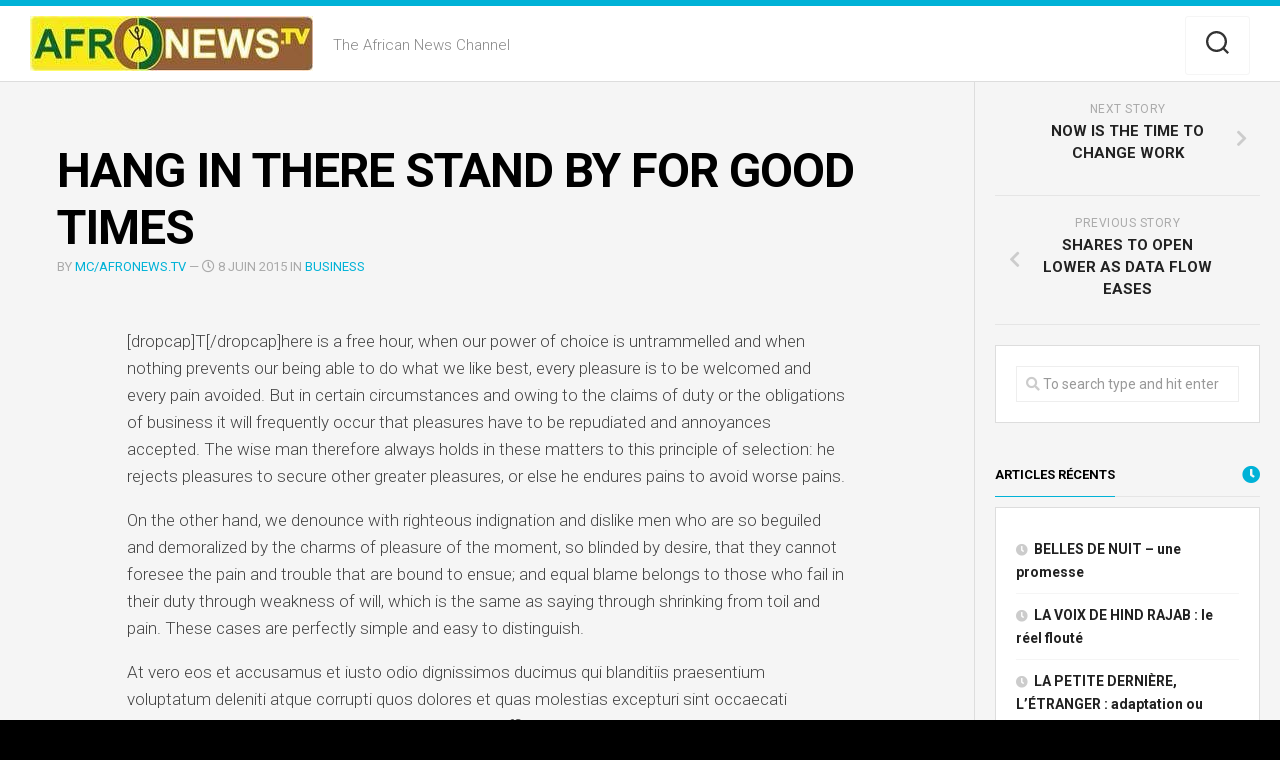

--- FILE ---
content_type: text/html; charset=UTF-8
request_url: http://www.afronews.tv/hang-in-there-stand-by-for-good-times/
body_size: 13422
content:
<!DOCTYPE html> 
<html class="no-js" lang="fr-FR">

<head>
	<meta charset="UTF-8">
	<meta name="viewport" content="width=device-width, initial-scale=1.0">
	<link rel="profile" href="https://gmpg.org/xfn/11">
		
	<title>HANG IN THERE STAND BY FOR GOOD TIMES &#8211; Afronews.tv</title>
<meta name='robots' content='max-image-preview:large' />
<script>document.documentElement.className = document.documentElement.className.replace("no-js","js");</script>
<link rel='dns-prefetch' href='//fonts.googleapis.com' />
<link rel="alternate" type="application/rss+xml" title="Afronews.tv &raquo; Flux" href="http://www.afronews.tv/feed/" />
<link rel="alternate" type="application/rss+xml" title="Afronews.tv &raquo; Flux des commentaires" href="http://www.afronews.tv/comments/feed/" />
<link rel="alternate" title="oEmbed (JSON)" type="application/json+oembed" href="http://www.afronews.tv/wp-json/oembed/1.0/embed?url=http%3A%2F%2Fwww.afronews.tv%2Fhang-in-there-stand-by-for-good-times%2F" />
<link rel="alternate" title="oEmbed (XML)" type="text/xml+oembed" href="http://www.afronews.tv/wp-json/oembed/1.0/embed?url=http%3A%2F%2Fwww.afronews.tv%2Fhang-in-there-stand-by-for-good-times%2F&#038;format=xml" />
<style id='wp-img-auto-sizes-contain-inline-css' type='text/css'>
img:is([sizes=auto i],[sizes^="auto," i]){contain-intrinsic-size:3000px 1500px}
/*# sourceURL=wp-img-auto-sizes-contain-inline-css */
</style>
<style id='wp-emoji-styles-inline-css' type='text/css'>

	img.wp-smiley, img.emoji {
		display: inline !important;
		border: none !important;
		box-shadow: none !important;
		height: 1em !important;
		width: 1em !important;
		margin: 0 0.07em !important;
		vertical-align: -0.1em !important;
		background: none !important;
		padding: 0 !important;
	}
/*# sourceURL=wp-emoji-styles-inline-css */
</style>
<style id='wp-block-library-inline-css' type='text/css'>
:root{--wp-block-synced-color:#7a00df;--wp-block-synced-color--rgb:122,0,223;--wp-bound-block-color:var(--wp-block-synced-color);--wp-editor-canvas-background:#ddd;--wp-admin-theme-color:#007cba;--wp-admin-theme-color--rgb:0,124,186;--wp-admin-theme-color-darker-10:#006ba1;--wp-admin-theme-color-darker-10--rgb:0,107,160.5;--wp-admin-theme-color-darker-20:#005a87;--wp-admin-theme-color-darker-20--rgb:0,90,135;--wp-admin-border-width-focus:2px}@media (min-resolution:192dpi){:root{--wp-admin-border-width-focus:1.5px}}.wp-element-button{cursor:pointer}:root .has-very-light-gray-background-color{background-color:#eee}:root .has-very-dark-gray-background-color{background-color:#313131}:root .has-very-light-gray-color{color:#eee}:root .has-very-dark-gray-color{color:#313131}:root .has-vivid-green-cyan-to-vivid-cyan-blue-gradient-background{background:linear-gradient(135deg,#00d084,#0693e3)}:root .has-purple-crush-gradient-background{background:linear-gradient(135deg,#34e2e4,#4721fb 50%,#ab1dfe)}:root .has-hazy-dawn-gradient-background{background:linear-gradient(135deg,#faaca8,#dad0ec)}:root .has-subdued-olive-gradient-background{background:linear-gradient(135deg,#fafae1,#67a671)}:root .has-atomic-cream-gradient-background{background:linear-gradient(135deg,#fdd79a,#004a59)}:root .has-nightshade-gradient-background{background:linear-gradient(135deg,#330968,#31cdcf)}:root .has-midnight-gradient-background{background:linear-gradient(135deg,#020381,#2874fc)}:root{--wp--preset--font-size--normal:16px;--wp--preset--font-size--huge:42px}.has-regular-font-size{font-size:1em}.has-larger-font-size{font-size:2.625em}.has-normal-font-size{font-size:var(--wp--preset--font-size--normal)}.has-huge-font-size{font-size:var(--wp--preset--font-size--huge)}.has-text-align-center{text-align:center}.has-text-align-left{text-align:left}.has-text-align-right{text-align:right}.has-fit-text{white-space:nowrap!important}#end-resizable-editor-section{display:none}.aligncenter{clear:both}.items-justified-left{justify-content:flex-start}.items-justified-center{justify-content:center}.items-justified-right{justify-content:flex-end}.items-justified-space-between{justify-content:space-between}.screen-reader-text{border:0;clip-path:inset(50%);height:1px;margin:-1px;overflow:hidden;padding:0;position:absolute;width:1px;word-wrap:normal!important}.screen-reader-text:focus{background-color:#ddd;clip-path:none;color:#444;display:block;font-size:1em;height:auto;left:5px;line-height:normal;padding:15px 23px 14px;text-decoration:none;top:5px;width:auto;z-index:100000}html :where(.has-border-color){border-style:solid}html :where([style*=border-top-color]){border-top-style:solid}html :where([style*=border-right-color]){border-right-style:solid}html :where([style*=border-bottom-color]){border-bottom-style:solid}html :where([style*=border-left-color]){border-left-style:solid}html :where([style*=border-width]){border-style:solid}html :where([style*=border-top-width]){border-top-style:solid}html :where([style*=border-right-width]){border-right-style:solid}html :where([style*=border-bottom-width]){border-bottom-style:solid}html :where([style*=border-left-width]){border-left-style:solid}html :where(img[class*=wp-image-]){height:auto;max-width:100%}:where(figure){margin:0 0 1em}html :where(.is-position-sticky){--wp-admin--admin-bar--position-offset:var(--wp-admin--admin-bar--height,0px)}@media screen and (max-width:600px){html :where(.is-position-sticky){--wp-admin--admin-bar--position-offset:0px}}

/*# sourceURL=wp-block-library-inline-css */
</style><style id='global-styles-inline-css' type='text/css'>
:root{--wp--preset--aspect-ratio--square: 1;--wp--preset--aspect-ratio--4-3: 4/3;--wp--preset--aspect-ratio--3-4: 3/4;--wp--preset--aspect-ratio--3-2: 3/2;--wp--preset--aspect-ratio--2-3: 2/3;--wp--preset--aspect-ratio--16-9: 16/9;--wp--preset--aspect-ratio--9-16: 9/16;--wp--preset--color--black: #000000;--wp--preset--color--cyan-bluish-gray: #abb8c3;--wp--preset--color--white: #ffffff;--wp--preset--color--pale-pink: #f78da7;--wp--preset--color--vivid-red: #cf2e2e;--wp--preset--color--luminous-vivid-orange: #ff6900;--wp--preset--color--luminous-vivid-amber: #fcb900;--wp--preset--color--light-green-cyan: #7bdcb5;--wp--preset--color--vivid-green-cyan: #00d084;--wp--preset--color--pale-cyan-blue: #8ed1fc;--wp--preset--color--vivid-cyan-blue: #0693e3;--wp--preset--color--vivid-purple: #9b51e0;--wp--preset--gradient--vivid-cyan-blue-to-vivid-purple: linear-gradient(135deg,rgb(6,147,227) 0%,rgb(155,81,224) 100%);--wp--preset--gradient--light-green-cyan-to-vivid-green-cyan: linear-gradient(135deg,rgb(122,220,180) 0%,rgb(0,208,130) 100%);--wp--preset--gradient--luminous-vivid-amber-to-luminous-vivid-orange: linear-gradient(135deg,rgb(252,185,0) 0%,rgb(255,105,0) 100%);--wp--preset--gradient--luminous-vivid-orange-to-vivid-red: linear-gradient(135deg,rgb(255,105,0) 0%,rgb(207,46,46) 100%);--wp--preset--gradient--very-light-gray-to-cyan-bluish-gray: linear-gradient(135deg,rgb(238,238,238) 0%,rgb(169,184,195) 100%);--wp--preset--gradient--cool-to-warm-spectrum: linear-gradient(135deg,rgb(74,234,220) 0%,rgb(151,120,209) 20%,rgb(207,42,186) 40%,rgb(238,44,130) 60%,rgb(251,105,98) 80%,rgb(254,248,76) 100%);--wp--preset--gradient--blush-light-purple: linear-gradient(135deg,rgb(255,206,236) 0%,rgb(152,150,240) 100%);--wp--preset--gradient--blush-bordeaux: linear-gradient(135deg,rgb(254,205,165) 0%,rgb(254,45,45) 50%,rgb(107,0,62) 100%);--wp--preset--gradient--luminous-dusk: linear-gradient(135deg,rgb(255,203,112) 0%,rgb(199,81,192) 50%,rgb(65,88,208) 100%);--wp--preset--gradient--pale-ocean: linear-gradient(135deg,rgb(255,245,203) 0%,rgb(182,227,212) 50%,rgb(51,167,181) 100%);--wp--preset--gradient--electric-grass: linear-gradient(135deg,rgb(202,248,128) 0%,rgb(113,206,126) 100%);--wp--preset--gradient--midnight: linear-gradient(135deg,rgb(2,3,129) 0%,rgb(40,116,252) 100%);--wp--preset--font-size--small: 13px;--wp--preset--font-size--medium: 20px;--wp--preset--font-size--large: 36px;--wp--preset--font-size--x-large: 42px;--wp--preset--spacing--20: 0.44rem;--wp--preset--spacing--30: 0.67rem;--wp--preset--spacing--40: 1rem;--wp--preset--spacing--50: 1.5rem;--wp--preset--spacing--60: 2.25rem;--wp--preset--spacing--70: 3.38rem;--wp--preset--spacing--80: 5.06rem;--wp--preset--shadow--natural: 6px 6px 9px rgba(0, 0, 0, 0.2);--wp--preset--shadow--deep: 12px 12px 50px rgba(0, 0, 0, 0.4);--wp--preset--shadow--sharp: 6px 6px 0px rgba(0, 0, 0, 0.2);--wp--preset--shadow--outlined: 6px 6px 0px -3px rgb(255, 255, 255), 6px 6px rgb(0, 0, 0);--wp--preset--shadow--crisp: 6px 6px 0px rgb(0, 0, 0);}:where(.is-layout-flex){gap: 0.5em;}:where(.is-layout-grid){gap: 0.5em;}body .is-layout-flex{display: flex;}.is-layout-flex{flex-wrap: wrap;align-items: center;}.is-layout-flex > :is(*, div){margin: 0;}body .is-layout-grid{display: grid;}.is-layout-grid > :is(*, div){margin: 0;}:where(.wp-block-columns.is-layout-flex){gap: 2em;}:where(.wp-block-columns.is-layout-grid){gap: 2em;}:where(.wp-block-post-template.is-layout-flex){gap: 1.25em;}:where(.wp-block-post-template.is-layout-grid){gap: 1.25em;}.has-black-color{color: var(--wp--preset--color--black) !important;}.has-cyan-bluish-gray-color{color: var(--wp--preset--color--cyan-bluish-gray) !important;}.has-white-color{color: var(--wp--preset--color--white) !important;}.has-pale-pink-color{color: var(--wp--preset--color--pale-pink) !important;}.has-vivid-red-color{color: var(--wp--preset--color--vivid-red) !important;}.has-luminous-vivid-orange-color{color: var(--wp--preset--color--luminous-vivid-orange) !important;}.has-luminous-vivid-amber-color{color: var(--wp--preset--color--luminous-vivid-amber) !important;}.has-light-green-cyan-color{color: var(--wp--preset--color--light-green-cyan) !important;}.has-vivid-green-cyan-color{color: var(--wp--preset--color--vivid-green-cyan) !important;}.has-pale-cyan-blue-color{color: var(--wp--preset--color--pale-cyan-blue) !important;}.has-vivid-cyan-blue-color{color: var(--wp--preset--color--vivid-cyan-blue) !important;}.has-vivid-purple-color{color: var(--wp--preset--color--vivid-purple) !important;}.has-black-background-color{background-color: var(--wp--preset--color--black) !important;}.has-cyan-bluish-gray-background-color{background-color: var(--wp--preset--color--cyan-bluish-gray) !important;}.has-white-background-color{background-color: var(--wp--preset--color--white) !important;}.has-pale-pink-background-color{background-color: var(--wp--preset--color--pale-pink) !important;}.has-vivid-red-background-color{background-color: var(--wp--preset--color--vivid-red) !important;}.has-luminous-vivid-orange-background-color{background-color: var(--wp--preset--color--luminous-vivid-orange) !important;}.has-luminous-vivid-amber-background-color{background-color: var(--wp--preset--color--luminous-vivid-amber) !important;}.has-light-green-cyan-background-color{background-color: var(--wp--preset--color--light-green-cyan) !important;}.has-vivid-green-cyan-background-color{background-color: var(--wp--preset--color--vivid-green-cyan) !important;}.has-pale-cyan-blue-background-color{background-color: var(--wp--preset--color--pale-cyan-blue) !important;}.has-vivid-cyan-blue-background-color{background-color: var(--wp--preset--color--vivid-cyan-blue) !important;}.has-vivid-purple-background-color{background-color: var(--wp--preset--color--vivid-purple) !important;}.has-black-border-color{border-color: var(--wp--preset--color--black) !important;}.has-cyan-bluish-gray-border-color{border-color: var(--wp--preset--color--cyan-bluish-gray) !important;}.has-white-border-color{border-color: var(--wp--preset--color--white) !important;}.has-pale-pink-border-color{border-color: var(--wp--preset--color--pale-pink) !important;}.has-vivid-red-border-color{border-color: var(--wp--preset--color--vivid-red) !important;}.has-luminous-vivid-orange-border-color{border-color: var(--wp--preset--color--luminous-vivid-orange) !important;}.has-luminous-vivid-amber-border-color{border-color: var(--wp--preset--color--luminous-vivid-amber) !important;}.has-light-green-cyan-border-color{border-color: var(--wp--preset--color--light-green-cyan) !important;}.has-vivid-green-cyan-border-color{border-color: var(--wp--preset--color--vivid-green-cyan) !important;}.has-pale-cyan-blue-border-color{border-color: var(--wp--preset--color--pale-cyan-blue) !important;}.has-vivid-cyan-blue-border-color{border-color: var(--wp--preset--color--vivid-cyan-blue) !important;}.has-vivid-purple-border-color{border-color: var(--wp--preset--color--vivid-purple) !important;}.has-vivid-cyan-blue-to-vivid-purple-gradient-background{background: var(--wp--preset--gradient--vivid-cyan-blue-to-vivid-purple) !important;}.has-light-green-cyan-to-vivid-green-cyan-gradient-background{background: var(--wp--preset--gradient--light-green-cyan-to-vivid-green-cyan) !important;}.has-luminous-vivid-amber-to-luminous-vivid-orange-gradient-background{background: var(--wp--preset--gradient--luminous-vivid-amber-to-luminous-vivid-orange) !important;}.has-luminous-vivid-orange-to-vivid-red-gradient-background{background: var(--wp--preset--gradient--luminous-vivid-orange-to-vivid-red) !important;}.has-very-light-gray-to-cyan-bluish-gray-gradient-background{background: var(--wp--preset--gradient--very-light-gray-to-cyan-bluish-gray) !important;}.has-cool-to-warm-spectrum-gradient-background{background: var(--wp--preset--gradient--cool-to-warm-spectrum) !important;}.has-blush-light-purple-gradient-background{background: var(--wp--preset--gradient--blush-light-purple) !important;}.has-blush-bordeaux-gradient-background{background: var(--wp--preset--gradient--blush-bordeaux) !important;}.has-luminous-dusk-gradient-background{background: var(--wp--preset--gradient--luminous-dusk) !important;}.has-pale-ocean-gradient-background{background: var(--wp--preset--gradient--pale-ocean) !important;}.has-electric-grass-gradient-background{background: var(--wp--preset--gradient--electric-grass) !important;}.has-midnight-gradient-background{background: var(--wp--preset--gradient--midnight) !important;}.has-small-font-size{font-size: var(--wp--preset--font-size--small) !important;}.has-medium-font-size{font-size: var(--wp--preset--font-size--medium) !important;}.has-large-font-size{font-size: var(--wp--preset--font-size--large) !important;}.has-x-large-font-size{font-size: var(--wp--preset--font-size--x-large) !important;}
/*# sourceURL=global-styles-inline-css */
</style>

<style id='classic-theme-styles-inline-css' type='text/css'>
/*! This file is auto-generated */
.wp-block-button__link{color:#fff;background-color:#32373c;border-radius:9999px;box-shadow:none;text-decoration:none;padding:calc(.667em + 2px) calc(1.333em + 2px);font-size:1.125em}.wp-block-file__button{background:#32373c;color:#fff;text-decoration:none}
/*# sourceURL=/wp-includes/css/classic-themes.min.css */
</style>
<link rel='stylesheet' id='agnar-style-css' href='http://www.afronews.tv/wp-content/themes/agnar/style.css?ver=6.9' type='text/css' media='all' />
<style id='agnar-style-inline-css' type='text/css'>
body { font-family: "Roboto", Arial, sans-serif; }

/*# sourceURL=agnar-style-inline-css */
</style>
<link rel='stylesheet' id='agnar-responsive-css' href='http://www.afronews.tv/wp-content/themes/agnar/responsive.css?ver=6.9' type='text/css' media='all' />
<link rel='stylesheet' id='agnar-font-awesome-css' href='http://www.afronews.tv/wp-content/themes/agnar/fonts/all.min.css?ver=6.9' type='text/css' media='all' />
<link rel='stylesheet' id='roboto-css' href='//fonts.googleapis.com/css?family=Roboto%3A400%2C300italic%2C300%2C400italic%2C700&#038;subset=latin%2Clatin-ext&#038;ver=6.9' type='text/css' media='all' />
<script type="text/javascript" src="http://www.afronews.tv/wp-includes/js/jquery/jquery.min.js?ver=3.7.1" id="jquery-core-js"></script>
<script type="text/javascript" src="http://www.afronews.tv/wp-includes/js/jquery/jquery-migrate.min.js?ver=3.4.1" id="jquery-migrate-js"></script>
<script type="text/javascript" src="http://www.afronews.tv/wp-content/themes/agnar/js/jquery.flexslider.min.js?ver=6.9" id="agnar-flexslider-js"></script>
<link rel="https://api.w.org/" href="http://www.afronews.tv/wp-json/" /><link rel="alternate" title="JSON" type="application/json" href="http://www.afronews.tv/wp-json/wp/v2/posts/3788" /><link rel="EditURI" type="application/rsd+xml" title="RSD" href="http://www.afronews.tv/xmlrpc.php?rsd" />
<meta name="generator" content="WordPress 6.9" />
<link rel="canonical" href="http://www.afronews.tv/hang-in-there-stand-by-for-good-times/" />
<link rel='shortlink' href='http://www.afronews.tv/?p=3788' />
<style>[class*=" icon-oc-"],[class^=icon-oc-]{speak:none;font-style:normal;font-weight:400;font-variant:normal;text-transform:none;line-height:1;-webkit-font-smoothing:antialiased;-moz-osx-font-smoothing:grayscale}.icon-oc-one-com-white-32px-fill:before{content:"901"}.icon-oc-one-com:before{content:"900"}#one-com-icon,.toplevel_page_onecom-wp .wp-menu-image{speak:none;display:flex;align-items:center;justify-content:center;text-transform:none;line-height:1;-webkit-font-smoothing:antialiased;-moz-osx-font-smoothing:grayscale}.onecom-wp-admin-bar-item>a,.toplevel_page_onecom-wp>.wp-menu-name{font-size:16px;font-weight:400;line-height:1}.toplevel_page_onecom-wp>.wp-menu-name img{width:69px;height:9px;}.wp-submenu-wrap.wp-submenu>.wp-submenu-head>img{width:88px;height:auto}.onecom-wp-admin-bar-item>a img{height:7px!important}.onecom-wp-admin-bar-item>a img,.toplevel_page_onecom-wp>.wp-menu-name img{opacity:.8}.onecom-wp-admin-bar-item.hover>a img,.toplevel_page_onecom-wp.wp-has-current-submenu>.wp-menu-name img,li.opensub>a.toplevel_page_onecom-wp>.wp-menu-name img{opacity:1}#one-com-icon:before,.onecom-wp-admin-bar-item>a:before,.toplevel_page_onecom-wp>.wp-menu-image:before{content:'';position:static!important;background-color:rgba(240,245,250,.4);border-radius:102px;width:18px;height:18px;padding:0!important}.onecom-wp-admin-bar-item>a:before{width:14px;height:14px}.onecom-wp-admin-bar-item.hover>a:before,.toplevel_page_onecom-wp.opensub>a>.wp-menu-image:before,.toplevel_page_onecom-wp.wp-has-current-submenu>.wp-menu-image:before{background-color:#76b82a}.onecom-wp-admin-bar-item>a{display:inline-flex!important;align-items:center;justify-content:center}#one-com-logo-wrapper{font-size:4em}#one-com-icon{vertical-align:middle}.imagify-welcome{display:none !important;}</style><style type="text/css">.recentcomments a{display:inline !important;padding:0 !important;margin:0 !important;}</style><style type="text/css" id="custom-background-css">
body.custom-background { background-color: #000000; }
</style>
	<link rel="icon" href="http://www.afronews.tv/wp-content/uploads/2018/01/cropped-cropped-Logo-Afronews-tv-300x56-3-32x32.png" sizes="32x32" />
<link rel="icon" href="http://www.afronews.tv/wp-content/uploads/2018/01/cropped-cropped-Logo-Afronews-tv-300x56-3-192x192.png" sizes="192x192" />
<link rel="apple-touch-icon" href="http://www.afronews.tv/wp-content/uploads/2018/01/cropped-cropped-Logo-Afronews-tv-300x56-3-180x180.png" />
<meta name="msapplication-TileImage" content="http://www.afronews.tv/wp-content/uploads/2018/01/cropped-cropped-Logo-Afronews-tv-300x56-3-270x270.png" />
<style id="kirki-inline-styles"></style></head>

<body class="wp-singular post-template-default single single-post postid-3788 single-format-standard custom-background wp-custom-logo wp-theme-agnar col-2cl full-width logged-out">


<a class="skip-link screen-reader-text" href="#page">Skip to content</a>

<div id="wrapper">

	<header id="header">
		
				
				
				
		<div id="header-sticky">
			
			<div id="header-content">
				<div class="container-inner">
					<div class="group pad">
						<p class="site-title"><a href="http://www.afronews.tv/" rel="home"><img src="http://www.afronews.tv/wp-content/uploads/2018/02/cropped-logo-afronews-petit-format.jpg" alt="Afronews.tv"></a></p>
													<p class="site-description">The African News Channel</p>
												
													<ul class="social-links"></ul>												
													<div class="container">
								<div class="search-trap-focus">
									<button class="toggle-search">
										<svg class="svg-icon" id="svg-search" aria-hidden="true" role="img" focusable="false" xmlns="http://www.w3.org/2000/svg" width="23" height="23" viewBox="0 0 23 23"><path d="M38.710696,48.0601792 L43,52.3494831 L41.3494831,54 L37.0601792,49.710696 C35.2632422,51.1481185 32.9839107,52.0076499 30.5038249,52.0076499 C24.7027226,52.0076499 20,47.3049272 20,41.5038249 C20,35.7027226 24.7027226,31 30.5038249,31 C36.3049272,31 41.0076499,35.7027226 41.0076499,41.5038249 C41.0076499,43.9839107 40.1481185,46.2632422 38.710696,48.0601792 Z M36.3875844,47.1716785 C37.8030221,45.7026647 38.6734666,43.7048964 38.6734666,41.5038249 C38.6734666,36.9918565 35.0157934,33.3341833 30.5038249,33.3341833 C25.9918565,33.3341833 22.3341833,36.9918565 22.3341833,41.5038249 C22.3341833,46.0157934 25.9918565,49.6734666 30.5038249,49.6734666 C32.7048964,49.6734666 34.7026647,48.8030221 36.1716785,47.3875844 C36.2023931,47.347638 36.2360451,47.3092237 36.2726343,47.2726343 C36.3092237,47.2360451 36.347638,47.2023931 36.3875844,47.1716785 Z" transform="translate(-20 -31)"></path></svg>
										<svg class="svg-icon" id="svg-close" aria-hidden="true" role="img" focusable="false" xmlns="http://www.w3.org/2000/svg" width="23" height="23" viewBox="0 0 16 16"><polygon fill="" fill-rule="evenodd" points="6.852 7.649 .399 1.195 1.445 .149 7.899 6.602 14.352 .149 15.399 1.195 8.945 7.649 15.399 14.102 14.352 15.149 7.899 8.695 1.445 15.149 .399 14.102"></polygon></svg>
									</button>
									<div class="search-expand">
										<div class="search-expand-inner">
											<form method="get" class="searchform themeform" action="http://www.afronews.tv/">
	<div>
		<input type="text" class="search" name="s" onblur="if(this.value=='')this.value='To search type and hit enter';" onfocus="if(this.value=='To search type and hit enter')this.value='';" value="To search type and hit enter" />
	</div>
</form>										</div>
									</div>
								</div>
							</div><!--/.container-->
												
					</div>
				</div>
			</div><!--/#header-content-->	
			
		</div><!--/#header-sticky-->	
		
				
		
	</header><!--/#header-->
	
	<div id="page">
<div class="container-inner">	
	<div class="flex-wrapper">

		<div class="flex-group flex-left">
			<div class="flex-contain group">
				<div class="flex-inner">
				
										
						<article class="post-3788 post type-post status-publish format-standard has-post-thumbnail hentry category-business tag-market tag-stock">	
							
							<header class="post-header">
								<h1 class="post-title">HANG IN THERE STAND BY FOR GOOD TIMES</h1>
								<div class="post-byline">by <a href="http://www.afronews.tv/author/mcoursil/" title="Articles par MC/Afronews.tv" rel="author">MC/Afronews.tv</a> &mdash; <i class="far fa-clock"></i> 8 juin 2015 in <a href="http://www.afronews.tv/http:/www.afronews.tv/sujets/non-classe/business/" rel="category tag">BUSINESS</a></div>
							</header>

																					
							<div class="entry">	
								<p>[dropcap]T[/dropcap]here is a free hour, when our power of choice is untrammelled and when nothing prevents our being able to do what we like best, every pleasure is to be welcomed and every pain avoided. But in certain circumstances and owing to the claims of duty or the obligations of business it will frequently occur that pleasures have to be repudiated and annoyances accepted. The wise man therefore always holds in these matters to this principle of selection: he rejects pleasures to secure other greater pleasures, or else he endures pains to avoid worse pains.</p>
<p>On the other hand, we denounce with righteous indignation and dislike men who are so beguiled and demoralized by the charms of pleasure of the moment, so blinded by desire, that they cannot foresee the pain and trouble that are bound to ensue; and equal blame belongs to those who fail in their duty through weakness of will, which is the same as saying through shrinking from toil and pain. These cases are perfectly simple and easy to distinguish.</p>
<p>At vero eos et accusamus et iusto odio dignissimos ducimus qui blanditiis praesentium voluptatum deleniti atque corrupti quos dolores et quas molestias excepturi sint occaecati cupiditate non provident, similique sunt in culpa qui officia deserunt mollitia animi, id est laborum et dolorum fuga. Et harum quidem rerum facilis est et expedita distinctio. Nam libero tempore, cum soluta nobis est eligendi optio cumque nihil impedit quo minus id quod maxime placeat facere possimus, omnis voluptas assumenda est, omnis dolor repellendus. Temporibus autem quibusdam et aut officiis debitis aut rerum necessitatibus saepe eveniet ut et voluptates repudiandae sint et molestiae non recusandae. Itaque earum rerum hic tenetur a sapiente delectus, ut aut reiciendis voluptatibus maiores alias consequatur aut perferendis doloribus asperiores repellat.</p>
																<div class="clear"></div>
															</div><!--/.entry-->
							
						</article><!--/.post-->	
						
										
					<p class="post-tags"><span>Tags:</span> <a href="http://www.afronews.tv/tag/market/" rel="tag">MARKET</a><a href="http://www.afronews.tv/tag/stock/" rel="tag">STOCK</a></p>					
										
										
					

<h4 class="heading">
	<i class="fas fa-hand-point-right"></i>You may also like...</h4>

<ul class="related-posts group">
	
		<li class="related post-hover">
		<article class="post-4188 post type-post status-publish format-video has-post-thumbnail hentry category-animation category-business category-vimeo post_format-post-format-video">

			<div class="post-thumbnail">
				<a href="http://www.afronews.tv/blik/">
											<img width="438" height="292" src="http://www.afronews.tv/wp-content/uploads/2015/06/video-010.jpg" class="attachment-agnar-medium size-agnar-medium wp-post-image" alt="" decoding="async" loading="lazy" srcset="http://www.afronews.tv/wp-content/uploads/2015/06/video-010.jpg 1920w, http://www.afronews.tv/wp-content/uploads/2015/06/video-010-300x200.jpg 300w, http://www.afronews.tv/wp-content/uploads/2015/06/video-010-768x512.jpg 768w, http://www.afronews.tv/wp-content/uploads/2015/06/video-010-1024x683.jpg 1024w, http://www.afronews.tv/wp-content/uploads/2015/06/video-010-390x260.jpg 390w, http://www.afronews.tv/wp-content/uploads/2015/06/video-010-103x68.jpg 103w" sizes="auto, (max-width: 438px) 100vw, 438px" />										<span class="thumb-icon small"><i class="fas fa-play"></i></span>														</a>
			</div><!--/.post-thumbnail-->
			
			<div class="related-inner">
				
				<h4 class="post-title">
					<a href="http://www.afronews.tv/blik/" rel="bookmark">BLIK ANIMATION VIDEO FROM VIMEO</a>
				</h4><!--/.post-title-->
				
				<div class="post-meta group">
					<p class="post-date"><i class="far fa-clock"></i>19 juin 2015</p>
				</div><!--/.post-meta-->
			
			</div><!--/.related-inner-->

		</article>
	</li><!--/.related-->
		<li class="related post-hover">
		<article class="post-7630 post type-post status-publish format-video has-post-thumbnail hentry category-actualitees category-art-de-vivre category-business category-economie category-gastronomie-art-de-vivre category-la-mode category-news category-tfwa category-voyage tag-cannes tag-duty-free tag-france tag-palais-du-festival-de-cannes tag-salon tag-tfwa tag-tfwa-2024 tag-voyage post_format-post-format-video">

			<div class="post-thumbnail">
				<a href="http://www.afronews.tv/tfwa-world-exhibition-conference-cannes-accueille-la-40e-edition-du-rendez-vous-incontournable-du-duty-free/">
											<img width="520" height="292" src="http://www.afronews.tv/wp-content/uploads/2024/09/Capture-decran-2024-09-13-a-16.09.42-520x292.png" class="attachment-agnar-medium size-agnar-medium wp-post-image" alt="" decoding="async" loading="lazy" srcset="http://www.afronews.tv/wp-content/uploads/2024/09/Capture-decran-2024-09-13-a-16.09.42-520x292.png 520w, http://www.afronews.tv/wp-content/uploads/2024/09/Capture-decran-2024-09-13-a-16.09.42-860x483.png 860w" sizes="auto, (max-width: 520px) 100vw, 520px" />										<span class="thumb-icon small"><i class="fas fa-play"></i></span>														</a>
			</div><!--/.post-thumbnail-->
			
			<div class="related-inner">
				
				<h4 class="post-title">
					<a href="http://www.afronews.tv/tfwa-world-exhibition-conference-cannes-accueille-la-40e-edition-du-rendez-vous-incontournable-du-duty-free/" rel="bookmark">TFWA World Exhibition &amp; Conference : Cannes accueille la 40e édition du rendez-vous incontournable du duty free</a>
				</h4><!--/.post-title-->
				
				<div class="post-meta group">
					<p class="post-date"><i class="far fa-clock"></i>13 septembre 2024</p>
				</div><!--/.post-meta-->
			
			</div><!--/.related-inner-->

		</article>
	</li><!--/.related-->
		<li class="related post-hover">
		<article class="post-7598 post type-post status-publish format-video has-post-thumbnail hentry category-actualitees category-business category-cannes-lions category-culture category-economie category-festival category-news tag-business tag-cannes tag-festival-cannes-lions tag-festival-de-la-creativite tag-publicite tag-reseaux-sociaux post_format-post-format-video">

			<div class="post-thumbnail">
				<a href="http://www.afronews.tv/reflexions-sur-les-cannes-lions-une-odyssee-creative-de-1950-a-2024/">
											<img width="520" height="292" src="http://www.afronews.tv/wp-content/uploads/2024/06/Cannes-Lions-3-520x292.png" class="attachment-agnar-medium size-agnar-medium wp-post-image" alt="" decoding="async" loading="lazy" srcset="http://www.afronews.tv/wp-content/uploads/2024/06/Cannes-Lions-3-520x292.png 520w, http://www.afronews.tv/wp-content/uploads/2024/06/Cannes-Lions-3-860x483.png 860w" sizes="auto, (max-width: 520px) 100vw, 520px" />										<span class="thumb-icon small"><i class="fas fa-play"></i></span>														</a>
			</div><!--/.post-thumbnail-->
			
			<div class="related-inner">
				
				<h4 class="post-title">
					<a href="http://www.afronews.tv/reflexions-sur-les-cannes-lions-une-odyssee-creative-de-1950-a-2024/" rel="bookmark">Réflexions sur les Cannes Lions : Une Odyssée Créative de 1950 à 2024</a>
				</h4><!--/.post-title-->
				
				<div class="post-meta group">
					<p class="post-date"><i class="far fa-clock"></i>10 juin 2024</p>
				</div><!--/.post-meta-->
			
			</div><!--/.related-inner-->

		</article>
	</li><!--/.related-->
		
</ul><!--/.post-related-->

					
					
<div id="comments" class="themeform">
	
	
					<!-- comments closed, no comments -->
			
		
	
</div><!--/#comments-->
				</div><!--/.flex-inner-->
			</div><!--/.flex-contain-->
		</div><!--/.flex-group-->
		
	
<div class="flex-group flex-right">
	<div class="sidebar s1">

			<ul class="post-nav group">
		<li class="next"><a href="http://www.afronews.tv/now-is-the-time-to-change-work/" rel="next"><i class="fas fa-chevron-right"></i><strong>Next story</strong> <span>NOW IS THE TIME TO CHANGE WORK</span></a></li>
		<li class="previous"><a href="http://www.afronews.tv/shares-to-open-lower-as-data-flow-eases/" rel="prev"><i class="fas fa-chevron-left"></i><strong>Previous story</strong> <span>SHARES TO OPEN LOWER AS DATA FLOW EASES</span></a></li>
	</ul>
		
				
		<div id="search-2" class="widget widget_search"><form method="get" class="searchform themeform" action="http://www.afronews.tv/">
	<div>
		<input type="text" class="search" name="s" onblur="if(this.value=='')this.value='To search type and hit enter';" onfocus="if(this.value=='To search type and hit enter')this.value='';" value="To search type and hit enter" />
	</div>
</form></div>
		<div id="recent-posts-2" class="widget widget_recent_entries">
		<h3 class="group"><span>Articles récents</span></h3>
		<ul>
											<li>
					<a href="http://www.afronews.tv/belles-de-nuit-une-promesse/">BELLES DE NUIT &#8211; une promesse</a>
									</li>
											<li>
					<a href="http://www.afronews.tv/la-voix-de-hind-rajab-la-fiction-deformante/">LA VOIX DE HIND RAJAB : le réel flouté</a>
									</li>
											<li>
					<a href="http://www.afronews.tv/la-petite-derniere-letranger-adaptation-ou-deformation/">LA PETITE DERNIÈRE, L&#8217;ÉTRANGER :  adaptation ou déformation ?</a>
									</li>
											<li>
					<a href="http://www.afronews.tv/oui-destabilisant-dinhumanite/">Oui &#8211; déstabilisant d&#8217;inhumanité</a>
									</li>
											<li>
					<a href="http://www.afronews.tv/sirat-enorme-road-movie/">SIRAT &#8211; énorme road movie</a>
									</li>
					</ul>

		</div><div id="recent-comments-2" class="widget widget_recent_comments"><h3 class="group"><span>Commentaires récents</span></h3><ul id="recentcomments"><li class="recentcomments"><span class="comment-author-link"><a href="https://cleoclindamycin.com/" class="url" rel="ugc external nofollow">clindamicina 150 mg</a></span> dans <a href="http://www.afronews.tv/home-page-v6-2/#comment-61">Sport</a></li><li class="recentcomments"><span class="comment-author-link"><a href="https://cleoclindamycin.com/" class="url" rel="ugc external nofollow">fosfato de clindamicina</a></span> dans <a href="http://www.afronews.tv/culture/home-page-v2-3/#comment-60">Cinéma</a></li></ul></div><div id="categories-2" class="widget widget_categories"><h3 class="group"><span>Catégories</span></h3><form action="http://www.afronews.tv" method="get"><label class="screen-reader-text" for="cat">Catégories</label><select  name='cat' id='cat' class='postform'>
	<option value='-1'>Sélectionner une catégorie</option>
	<option class="level-0" value="418">Actualitées&nbsp;&nbsp;(66)</option>
	<option class="level-0" value="400">Afrique&nbsp;&nbsp;(29)</option>
	<option class="level-0" value="32">ANDROID&nbsp;&nbsp;(2)</option>
	<option class="level-0" value="33">ANIMATION&nbsp;&nbsp;(2)</option>
	<option class="level-0" value="412">Art de vivre&nbsp;&nbsp;(5)</option>
	<option class="level-0" value="50">BASKETBALL&nbsp;&nbsp;(1)</option>
	<option class="level-0" value="498">Belgique&nbsp;&nbsp;(2)</option>
	<option class="level-0" value="58">BRUNCH&nbsp;&nbsp;(1)</option>
	<option class="level-0" value="482">Burkina Faso&nbsp;&nbsp;(1)</option>
	<option class="level-0" value="59">BUSINESS&nbsp;&nbsp;(22)</option>
	<option class="level-0" value="630">Cannes Lions&nbsp;&nbsp;(7)</option>
	<option class="level-0" value="63">CARDIO&nbsp;&nbsp;(2)</option>
	<option class="level-0" value="10">Cinéma&nbsp;&nbsp;(53)</option>
	<option class="level-0" value="678">COLONIALISME&nbsp;&nbsp;(5)</option>
	<option class="level-0" value="676">COLONIALISME&nbsp;&nbsp;(6)</option>
	<option class="level-0" value="476">Culture&nbsp;&nbsp;(55)</option>
	<option class="level-0" value="108">ECOMMERCE&nbsp;&nbsp;(1)</option>
	<option class="level-0" value="408">Economie&nbsp;&nbsp;(10)</option>
	<option class="level-0" value="109">ECOSYSTEM&nbsp;&nbsp;(1)</option>
	<option class="level-0" value="117">ENVATO&nbsp;&nbsp;(17)</option>
	<option class="level-0" value="414">Environnement&nbsp;&nbsp;(2)</option>
	<option class="level-0" value="479">espagne&nbsp;&nbsp;(1)</option>
	<option class="level-0" value="675">EXIL&nbsp;&nbsp;(2)</option>
	<option class="level-0" value="1">Faits divers&nbsp;&nbsp;(8)</option>
	<option class="level-0" value="679">FEMME&nbsp;&nbsp;(2)</option>
	<option class="level-0" value="608">festival&nbsp;&nbsp;(11)</option>
	<option class="level-0" value="130">FILM&nbsp;&nbsp;(42)</option>
	<option class="level-0" value="131">FINANCE&nbsp;&nbsp;(3)</option>
	<option class="level-0" value="6">Fitness&nbsp;&nbsp;(5)</option>
	<option class="level-0" value="133">FITNESS&nbsp;&nbsp;(4)</option>
	<option class="level-0" value="135">FOOD&nbsp;&nbsp;(4)</option>
	<option class="level-0" value="427">Football&nbsp;&nbsp;(2)</option>
	<option class="level-0" value="136">FOOTBALL&nbsp;&nbsp;(4)</option>
	<option class="level-0" value="404">France&nbsp;&nbsp;(29)</option>
	<option class="level-0" value="140">FUNDING&nbsp;&nbsp;(3)</option>
	<option class="level-0" value="7">Gastronomie&nbsp;&nbsp;(4)</option>
	<option class="level-0" value="417">Gastronomie&nbsp;&nbsp;(2)</option>
	<option class="level-0" value="682">GAZA&nbsp;&nbsp;(2)</option>
	<option class="level-0" value="144">GENTLEMANS RULE&nbsp;&nbsp;(1)</option>
	<option class="level-0" value="677">GUINÉE BISSAU&nbsp;&nbsp;(1)</option>
	<option class="level-0" value="151">HALONG&nbsp;&nbsp;(1)</option>
	<option class="level-0" value="156">HEALTH&nbsp;&nbsp;(3)</option>
	<option class="level-0" value="14">Hi-Tech&nbsp;&nbsp;(6)</option>
	<option class="level-0" value="415">High-tech&nbsp;&nbsp;(1)</option>
	<option class="level-0" value="681">HIROSHIMA&nbsp;&nbsp;(1)</option>
	<option class="level-0" value="159">HOLIDAY&nbsp;&nbsp;(1)</option>
	<option class="level-0" value="162">HOTEL&nbsp;&nbsp;(1)</option>
	<option class="level-0" value="674">IMMIGRATION&nbsp;&nbsp;(2)</option>
	<option class="level-0" value="410">Insolite&nbsp;&nbsp;(2)</option>
	<option class="level-0" value="407">Justice&nbsp;&nbsp;(5)</option>
	<option class="level-0" value="5">La Mode&nbsp;&nbsp;(7)</option>
	<option class="level-0" value="184">LIFESTYLE&nbsp;&nbsp;(12)</option>
	<option class="level-0" value="456">Littérature&nbsp;&nbsp;(6)</option>
	<option class="level-0" value="659">luxe&nbsp;&nbsp;(1)</option>
	<option class="level-0" value="670">Mali&nbsp;&nbsp;(1)</option>
	<option class="level-0" value="673">MAROC&nbsp;&nbsp;(3)</option>
	<option class="level-0" value="435">Mayotte&nbsp;&nbsp;(1)</option>
	<option class="level-0" value="201">MODEL&nbsp;&nbsp;(3)</option>
	<option class="level-0" value="660">Monaco&nbsp;&nbsp;(1)</option>
	<option class="level-0" value="405">Monde&nbsp;&nbsp;(32)</option>
	<option class="level-0" value="210">MOVIE&nbsp;&nbsp;(38)</option>
	<option class="level-0" value="211">MOVIES&nbsp;&nbsp;(34)</option>
	<option class="level-0" value="213">MUSIC&nbsp;&nbsp;(7)</option>
	<option class="level-0" value="11">Musique&nbsp;&nbsp;(8)</option>
	<option class="level-0" value="661">Nautisme&nbsp;&nbsp;(1)</option>
	<option class="level-0" value="220">NEWS&nbsp;&nbsp;(42)</option>
	<option class="level-0" value="434">Outre Mer&nbsp;&nbsp;(4)</option>
	<option class="level-0" value="668">Palestine&nbsp;&nbsp;(5)</option>
	<option class="level-0" value="67">People&nbsp;&nbsp;(10)</option>
	<option class="level-0" value="406">Politique&nbsp;&nbsp;(35)</option>
	<option class="level-0" value="416">Santé&nbsp;&nbsp;(5)</option>
	<option class="level-0" value="663">Sénégal&nbsp;&nbsp;(2)</option>
	<option class="level-0" value="278">SOCIAL&nbsp;&nbsp;(19)</option>
	<option class="level-0" value="280">SPORT&nbsp;&nbsp;(15)</option>
	<option class="level-0" value="643">TFWA&nbsp;&nbsp;(2)</option>
	<option class="level-0" value="332">TRAVEL&nbsp;&nbsp;(14)</option>
	<option class="level-0" value="430">USA&nbsp;&nbsp;(1)</option>
	<option class="level-0" value="17">Vidéos&nbsp;&nbsp;(11)</option>
	<option class="level-0" value="18">VIMEO&nbsp;&nbsp;(4)</option>
	<option class="level-0" value="411">Voyage&nbsp;&nbsp;(10)</option>
	<option class="level-0" value="352">WordPress&nbsp;&nbsp;(28)</option>
</select>
</form><script type="text/javascript">
/* <![CDATA[ */

( ( dropdownId ) => {
	const dropdown = document.getElementById( dropdownId );
	function onSelectChange() {
		setTimeout( () => {
			if ( 'escape' === dropdown.dataset.lastkey ) {
				return;
			}
			if ( dropdown.value && parseInt( dropdown.value ) > 0 && dropdown instanceof HTMLSelectElement ) {
				dropdown.parentElement.submit();
			}
		}, 250 );
	}
	function onKeyUp( event ) {
		if ( 'Escape' === event.key ) {
			dropdown.dataset.lastkey = 'escape';
		} else {
			delete dropdown.dataset.lastkey;
		}
	}
	function onClick() {
		delete dropdown.dataset.lastkey;
	}
	dropdown.addEventListener( 'keyup', onKeyUp );
	dropdown.addEventListener( 'click', onClick );
	dropdown.addEventListener( 'change', onSelectChange );
})( "cat" );

//# sourceURL=WP_Widget_Categories%3A%3Awidget
/* ]]> */
</script>
</div><div id="calendar-2" class="widget widget_calendar"><h3 class="group"><span>Calendrier</span></h3><div id="calendar_wrap" class="calendar_wrap"><table id="wp-calendar" class="wp-calendar-table">
	<caption>janvier 2026</caption>
	<thead>
	<tr>
		<th scope="col" aria-label="lundi">L</th>
		<th scope="col" aria-label="mardi">M</th>
		<th scope="col" aria-label="mercredi">M</th>
		<th scope="col" aria-label="jeudi">J</th>
		<th scope="col" aria-label="vendredi">V</th>
		<th scope="col" aria-label="samedi">S</th>
		<th scope="col" aria-label="dimanche">D</th>
	</tr>
	</thead>
	<tbody>
	<tr>
		<td colspan="3" class="pad">&nbsp;</td><td>1</td><td>2</td><td>3</td><td>4</td>
	</tr>
	<tr>
		<td>5</td><td>6</td><td>7</td><td>8</td><td>9</td><td>10</td><td>11</td>
	</tr>
	<tr>
		<td>12</td><td>13</td><td>14</td><td>15</td><td>16</td><td>17</td><td>18</td>
	</tr>
	<tr>
		<td>19</td><td>20</td><td>21</td><td>22</td><td id="today">23</td><td>24</td><td>25</td>
	</tr>
	<tr>
		<td>26</td><td>27</td><td>28</td><td>29</td><td>30</td><td>31</td>
		<td class="pad" colspan="1">&nbsp;</td>
	</tr>
	</tbody>
	</table><nav aria-label="Mois précédents et suivants" class="wp-calendar-nav">
		<span class="wp-calendar-nav-prev"><a href="http://www.afronews.tv/2025/11/">&laquo; Nov</a></span>
		<span class="pad">&nbsp;</span>
		<span class="wp-calendar-nav-next">&nbsp;</span>
	</nav></div></div><div id="archives-2" class="widget widget_archive"><h3 class="group"><span>Archives</span></h3>		<label class="screen-reader-text" for="archives-dropdown-2">Archives</label>
		<select id="archives-dropdown-2" name="archive-dropdown">
			
			<option value="">Sélectionner un mois</option>
				<option value='http://www.afronews.tv/2025/11/'> novembre 2025 &nbsp;(3)</option>
	<option value='http://www.afronews.tv/2025/09/'> septembre 2025 &nbsp;(2)</option>
	<option value='http://www.afronews.tv/2025/08/'> août 2025 &nbsp;(3)</option>
	<option value='http://www.afronews.tv/2025/07/'> juillet 2025 &nbsp;(4)</option>
	<option value='http://www.afronews.tv/2025/06/'> juin 2025 &nbsp;(2)</option>
	<option value='http://www.afronews.tv/2025/04/'> avril 2025 &nbsp;(2)</option>
	<option value='http://www.afronews.tv/2025/02/'> février 2025 &nbsp;(3)</option>
	<option value='http://www.afronews.tv/2025/01/'> janvier 2025 &nbsp;(3)</option>
	<option value='http://www.afronews.tv/2024/11/'> novembre 2024 &nbsp;(3)</option>
	<option value='http://www.afronews.tv/2024/10/'> octobre 2024 &nbsp;(4)</option>
	<option value='http://www.afronews.tv/2024/09/'> septembre 2024 &nbsp;(4)</option>
	<option value='http://www.afronews.tv/2024/07/'> juillet 2024 &nbsp;(1)</option>
	<option value='http://www.afronews.tv/2024/06/'> juin 2024 &nbsp;(9)</option>
	<option value='http://www.afronews.tv/2024/04/'> avril 2024 &nbsp;(2)</option>
	<option value='http://www.afronews.tv/2024/03/'> mars 2024 &nbsp;(4)</option>
	<option value='http://www.afronews.tv/2024/02/'> février 2024 &nbsp;(2)</option>
	<option value='http://www.afronews.tv/2024/01/'> janvier 2024 &nbsp;(6)</option>
	<option value='http://www.afronews.tv/2023/11/'> novembre 2023 &nbsp;(10)</option>
	<option value='http://www.afronews.tv/2023/10/'> octobre 2023 &nbsp;(2)</option>
	<option value='http://www.afronews.tv/2023/06/'> juin 2023 &nbsp;(4)</option>
	<option value='http://www.afronews.tv/2023/03/'> mars 2023 &nbsp;(2)</option>
	<option value='http://www.afronews.tv/2023/02/'> février 2023 &nbsp;(1)</option>
	<option value='http://www.afronews.tv/2021/05/'> mai 2021 &nbsp;(1)</option>
	<option value='http://www.afronews.tv/2019/10/'> octobre 2019 &nbsp;(2)</option>
	<option value='http://www.afronews.tv/2019/06/'> juin 2019 &nbsp;(1)</option>
	<option value='http://www.afronews.tv/2019/02/'> février 2019 &nbsp;(1)</option>
	<option value='http://www.afronews.tv/2019/01/'> janvier 2019 &nbsp;(3)</option>
	<option value='http://www.afronews.tv/2018/04/'> avril 2018 &nbsp;(9)</option>
	<option value='http://www.afronews.tv/2018/03/'> mars 2018 &nbsp;(1)</option>
	<option value='http://www.afronews.tv/2018/02/'> février 2018 &nbsp;(1)</option>
	<option value='http://www.afronews.tv/2015/07/'> juillet 2015 &nbsp;(1)</option>
	<option value='http://www.afronews.tv/2015/06/'> juin 2015 &nbsp;(88)</option>

		</select>

			<script type="text/javascript">
/* <![CDATA[ */

( ( dropdownId ) => {
	const dropdown = document.getElementById( dropdownId );
	function onSelectChange() {
		setTimeout( () => {
			if ( 'escape' === dropdown.dataset.lastkey ) {
				return;
			}
			if ( dropdown.value ) {
				document.location.href = dropdown.value;
			}
		}, 250 );
	}
	function onKeyUp( event ) {
		if ( 'Escape' === event.key ) {
			dropdown.dataset.lastkey = 'escape';
		} else {
			delete dropdown.dataset.lastkey;
		}
	}
	function onClick() {
		delete dropdown.dataset.lastkey;
	}
	dropdown.addEventListener( 'keyup', onKeyUp );
	dropdown.addEventListener( 'click', onClick );
	dropdown.addEventListener( 'change', onSelectChange );
})( "archives-dropdown-2" );

//# sourceURL=WP_Widget_Archives%3A%3Awidget
/* ]]> */
</script>
</div>		
	</div><!--/.sidebar-->
</div>


	</div><!--/.flex-wrapper-->
</div><!--/.container-inner-->

	</div><!--/#page-->
	<div class="clear"></div>
	<footer id="footer">
	
					
				
				
		<div class="container" id="footer-bottom">
			<div class="container-inner">
				
				<a id="back-to-top" href="#"><i class="fas fa-angle-up"></i></a>
				
				<div class="pad group">
					
					<div class="grid one-half">
						
												
						<div id="copyright">
															<p>Afronews.tv &copy; 2026. All Rights Reserved.</p>
													</div><!--/#copyright-->
						
												<div id="credit">
							<p>Powered by <a href="http://wordpress.org" rel="nofollow">WordPress</a>. Theme by <a href="http://alx.media" rel="nofollow">Alx</a>.</p>
						</div><!--/#credit-->
												
					</div>
					
					<div class="grid one-half last">	
													<ul class="social-links"></ul>											</div>
				
				</div><!--/.pad-->
				
			</div><!--/.container-inner-->
		</div><!--/.container-->
		
	</footer><!--/#footer-->
	
</div><!--/#wrapper-->

<script type="speculationrules">
{"prefetch":[{"source":"document","where":{"and":[{"href_matches":"/*"},{"not":{"href_matches":["/wp-*.php","/wp-admin/*","/wp-content/uploads/*","/wp-content/*","/wp-content/plugins/*","/wp-content/themes/agnar/*","/*\\?(.+)"]}},{"not":{"selector_matches":"a[rel~=\"nofollow\"]"}},{"not":{"selector_matches":".no-prefetch, .no-prefetch a"}}]},"eagerness":"conservative"}]}
</script>

	<script>
	/(trident|msie)/i.test(navigator.userAgent)&&document.getElementById&&window.addEventListener&&window.addEventListener("hashchange",function(){var t,e=location.hash.substring(1);/^[A-z0-9_-]+$/.test(e)&&(t=document.getElementById(e))&&(/^(?:a|select|input|button|textarea)$/i.test(t.tagName)||(t.tabIndex=-1),t.focus())},!1);
	</script>
	<script type="text/javascript" src="http://www.afronews.tv/wp-content/themes/agnar/js/jquery.fitvids.js?ver=6.9" id="agnar-fitvids-js"></script>
<script type="text/javascript" src="http://www.afronews.tv/wp-content/themes/agnar/js/jq-sticky-anything.min.js?ver=6.9" id="agnar-jq-sticky-anything-js"></script>
<script type="text/javascript" src="http://www.afronews.tv/wp-content/themes/agnar/js/scripts.js?ver=6.9" id="agnar-scripts-js"></script>
<script type="text/javascript" src="http://www.afronews.tv/wp-content/themes/agnar/js/nav.js?ver=1672776219" id="agnar-nav-script-js"></script>
<script id="wp-emoji-settings" type="application/json">
{"baseUrl":"https://s.w.org/images/core/emoji/17.0.2/72x72/","ext":".png","svgUrl":"https://s.w.org/images/core/emoji/17.0.2/svg/","svgExt":".svg","source":{"concatemoji":"http://www.afronews.tv/wp-includes/js/wp-emoji-release.min.js?ver=6.9"}}
</script>
<script type="module">
/* <![CDATA[ */
/*! This file is auto-generated */
const a=JSON.parse(document.getElementById("wp-emoji-settings").textContent),o=(window._wpemojiSettings=a,"wpEmojiSettingsSupports"),s=["flag","emoji"];function i(e){try{var t={supportTests:e,timestamp:(new Date).valueOf()};sessionStorage.setItem(o,JSON.stringify(t))}catch(e){}}function c(e,t,n){e.clearRect(0,0,e.canvas.width,e.canvas.height),e.fillText(t,0,0);t=new Uint32Array(e.getImageData(0,0,e.canvas.width,e.canvas.height).data);e.clearRect(0,0,e.canvas.width,e.canvas.height),e.fillText(n,0,0);const a=new Uint32Array(e.getImageData(0,0,e.canvas.width,e.canvas.height).data);return t.every((e,t)=>e===a[t])}function p(e,t){e.clearRect(0,0,e.canvas.width,e.canvas.height),e.fillText(t,0,0);var n=e.getImageData(16,16,1,1);for(let e=0;e<n.data.length;e++)if(0!==n.data[e])return!1;return!0}function u(e,t,n,a){switch(t){case"flag":return n(e,"\ud83c\udff3\ufe0f\u200d\u26a7\ufe0f","\ud83c\udff3\ufe0f\u200b\u26a7\ufe0f")?!1:!n(e,"\ud83c\udde8\ud83c\uddf6","\ud83c\udde8\u200b\ud83c\uddf6")&&!n(e,"\ud83c\udff4\udb40\udc67\udb40\udc62\udb40\udc65\udb40\udc6e\udb40\udc67\udb40\udc7f","\ud83c\udff4\u200b\udb40\udc67\u200b\udb40\udc62\u200b\udb40\udc65\u200b\udb40\udc6e\u200b\udb40\udc67\u200b\udb40\udc7f");case"emoji":return!a(e,"\ud83e\u1fac8")}return!1}function f(e,t,n,a){let r;const o=(r="undefined"!=typeof WorkerGlobalScope&&self instanceof WorkerGlobalScope?new OffscreenCanvas(300,150):document.createElement("canvas")).getContext("2d",{willReadFrequently:!0}),s=(o.textBaseline="top",o.font="600 32px Arial",{});return e.forEach(e=>{s[e]=t(o,e,n,a)}),s}function r(e){var t=document.createElement("script");t.src=e,t.defer=!0,document.head.appendChild(t)}a.supports={everything:!0,everythingExceptFlag:!0},new Promise(t=>{let n=function(){try{var e=JSON.parse(sessionStorage.getItem(o));if("object"==typeof e&&"number"==typeof e.timestamp&&(new Date).valueOf()<e.timestamp+604800&&"object"==typeof e.supportTests)return e.supportTests}catch(e){}return null}();if(!n){if("undefined"!=typeof Worker&&"undefined"!=typeof OffscreenCanvas&&"undefined"!=typeof URL&&URL.createObjectURL&&"undefined"!=typeof Blob)try{var e="postMessage("+f.toString()+"("+[JSON.stringify(s),u.toString(),c.toString(),p.toString()].join(",")+"));",a=new Blob([e],{type:"text/javascript"});const r=new Worker(URL.createObjectURL(a),{name:"wpTestEmojiSupports"});return void(r.onmessage=e=>{i(n=e.data),r.terminate(),t(n)})}catch(e){}i(n=f(s,u,c,p))}t(n)}).then(e=>{for(const n in e)a.supports[n]=e[n],a.supports.everything=a.supports.everything&&a.supports[n],"flag"!==n&&(a.supports.everythingExceptFlag=a.supports.everythingExceptFlag&&a.supports[n]);var t;a.supports.everythingExceptFlag=a.supports.everythingExceptFlag&&!a.supports.flag,a.supports.everything||((t=a.source||{}).concatemoji?r(t.concatemoji):t.wpemoji&&t.twemoji&&(r(t.twemoji),r(t.wpemoji)))});
//# sourceURL=http://www.afronews.tv/wp-includes/js/wp-emoji-loader.min.js
/* ]]> */
</script>
<script id="ocvars">var ocSiteMeta = {plugins: {"a3e4aa5d9179da09d8af9b6802f861a8": 1,"2c9812363c3c947e61f043af3c9852d0": 1,"b904efd4c2b650207df23db3e5b40c86": 1,"a3fe9dc9824eccbd72b7e5263258ab2c": 1}}</script></body>
</html>

--- FILE ---
content_type: text/css
request_url: http://www.afronews.tv/wp-content/themes/agnar/style.css?ver=6.9
body_size: 17227
content:
/*
Theme Name: Agnar
Theme URI: http://alx.media/themes/agnar/
Version: 2.3.3
Requires at least: 5.0
Requires PHP: 5.6
Tested up to: 6.0
Description: <a href="http://alx.media/themes/agnar/">Agnar</a> is a flexible theme for magazines and blogs. It comes packed with plenty of options to make it easy for you to customize it as you want. Demo: http://demo.alx.media/x/?theme=Agnar
Author: Alexander Agnarson
Author URI: http://alx.media
Tags: blog, one-column, two-columns, right-sidebar, left-sidebar, custom-colors, custom-menu, featured-images, flexible-header, full-width-template, post-formats, sticky-post, theme-options, threaded-comments, translation-ready, custom-logo, custom-header, custom-background, news, entertainment, footer-widgets
Text Domain: agnar

	Copyright: (c) 2018 Alexander "Alx" Agnarson
	License: GNU General Public License v3.0
	License URI: http://www.gnu.org/licenses/gpl-3.0.html
*/

/*
WARNING! DO NOT EDIT THIS FILE!
To make it easy to update your theme, you should not edit the styles in this file. Instead use a child theme
to add your styles. You can copy a style from this file and paste it in the child theme's style.css and it
will override the style in this file. You have been warned! :)
*/

/* ------------------------------------------------------------------------- *
 *  Table of contents
	
	1. Reset
	2. Base Styles
		- Fonts
		- Forms
		- Entry Text
		-- Image Position & Caption
		-- Table
		-- Default Gallery
		- Headings
	3. Base Structure
		- Layout
		- Layout Columns
		- Sidebar
		- Grid
	4. Common Elements
		- Responsive Videos
		- Responsive Image
		- Social Links
		- Page Title
		- Notebox
		- Pagination
		- Thumb Icon
		- Nav
	5. Header
		- Search
		- Nav Mobile
		- Nav Topbar
		- Nav Header
	6. Featured
	7. Footer
		- Nav Footer
	8. Flex
	9. Post Entry
		- Single
	10. Post Formats
	11. Widgets
	12. Comments
	13. Child Menu
	14. Plugins
		- WP-Pagenavi
		- Contact Form 7
		- Social Count Plus
	15. Flexslider

	
/* ------------------------------------------------------------------------- */

/* ------------------------------------------------------------------------- *
 *  Reset - http://meyerweb.com/eric/tools/css/reset/ v2.0 | 20110126
 * ------------------------------------------------------------------------- */
html, body, div, span, applet, object, iframe, h1, h2, h3, h4, h5, h6, p, blockquote, 
pre, a, abbr, acronym, address, big, cite, code, del, dfn, em, img, ins, kbd, q, s, 
samp, small, strike, strong, sub, sup, tt, var, b, u, i, center, dl, dt, dd, ol, ul, li, 
fieldset, form, label, legend, table, caption, tbody, tfoot, thead, tr, th, td, article, aside, 
canvas, details, embed, figure, figcaption, footer, header, hgroup, menu, nav, output, ruby, 
section, summary, time, mark, audio, video { margin: 0; padding: 0; border: 0; font-size: 100%; font: inherit; vertical-align: baseline; }
article, aside, details, figcaption, figure, footer, header, hgroup, menu, nav, section {	display: block; }
ol, ul { list-style: none; }
blockquote, q { quotes: none; }
blockquote:before, blockquote:after, q:before, q:after { content: ''; content: none; }
table { border-collapse: collapse; border-spacing: 0; }


/* ------------------------------------------------------------------------- *
 *  Base Styles
/* ------------------------------------------------------------------------- */
body { background: #e5e5e5; font-size: 15px; line-height: 1.5em; color: #444; font-weight: 300; }
::selection { background: #00b2d7; color: #fff; }
::-moz-selection { background: #00b2d7; color: #fff; }
a { color: #00b2d7; text-decoration: none; }
a:hover { color: #222; }
img { max-width: 100%; height: auto; }
a,
a:before,
a:after { transition-property: background color; transition-duration: 0.2s; transition-timing-function: ease; }
a img { transition: opacity 0.2s ease; }
address,cite,em { font-style: italic; }
strong { font-weight: 600; }
ol, ul { box-sizing: content-box; }
.left,.alignleft { float: left; }
.right,.alignright { float: right; }
.aligncenter { margin-left: auto; margin-right: auto; }
hr { border: 0; background: #eee; height: 3px; margin: 30px 0; }

/*  base : clear
/* ------------------------------------ */
.clear { clear: both; display: block; overflow: hidden; visibility: hidden; width: 0; height: 0; }
.group:before, .group:after { content: ""; display: table; }
.group:after { clear: both; }
.group { zoom: 1; }

/*  base : font awesome square size
/* ------------------------------------ */
.fa, .fab, .fal, .far, .fas { width: 1em; text-align: center; }

/*  base : fonts
/* ------------------------------------ */
body { font-family: "Titillium", Arial, sans-serif; }

@font-face {
	font-family: 'Titillium';
	src: url('fonts/titillium-light-webfont.eot');
	src: url('fonts/titillium-light-webfont.svg#titillium-light-webfont') format('svg'),
		 url('fonts/titillium-light-webfont.eot?#iefix') format('embedded-opentype'),
		 url('fonts/titillium-light-webfont.woff') format('woff'),
		 url('fonts/titillium-light-webfont.ttf') format('truetype');
	font-weight: 300;
	font-style: normal;
}
@font-face {
	font-family: 'Titillium';
	src: url('fonts/titillium-lightitalic-webfont.eot');
	src: url('fonts/titillium-lightitalic-webfont.svg#titillium-lightitalic-webfont') format('svg'),
		 url('fonts/titillium-lightitalic-webfont.eot?#iefix') format('embedded-opentype'),
		 url('fonts/titillium-lightitalic-webfont.woff') format('woff'),
		 url('fonts/titillium-lightitalic-webfont.ttf') format('truetype');
	font-weight: 300;
	font-style: italic;
}
@font-face {
	font-family: 'Titillium';
	src: url('fonts/titillium-regular-webfont.eot');
	src: url('fonts/titillium-regular-webfont.svg#titillium-regular-webfont') format('svg'),
		 url('fonts/titillium-regular-webfont.eot?#iefix') format('embedded-opentype'),
		 url('fonts/titillium-regular-webfont.woff') format('woff'),
		 url('fonts/titillium-regular-webfont.ttf') format('truetype');
	font-weight: 400;
	font-style: normal;
}
@font-face {
	font-family: 'Titillium';
	src: url('fonts/titillium-regularitalic-webfont.eot');
	src: url('fonts/titillium-regularitalic-webfont.svg#titillium-regular-webfont') format('svg'),
		 url('fonts/titillium-regularitalic-webfont.eot?#iefix') format('embedded-opentype'),
		 url('fonts/titillium-regularitalic-webfont.woff') format('woff'),
		 url('fonts/titillium-regularitalic-webfont.ttf') format('truetype');
	font-weight: 400;
	font-style: italic;
}
@font-face {
    font-family: 'Titillium';
    src: url('fonts/titillium-semibold-webfont.eot');
    src: url('fonts/titillium-semibold-webfont.svg#titillium-semibold-webfont') format('svg'),
         url('fonts/titillium-semibold-webfont.eot?#iefix') format('embedded-opentype'),
         url('fonts/titillium-semibold-webfont.woff') format('woff'),
         url('fonts/titillium-semibold-webfont.ttf') format('truetype');
	font-weight: 600;
	font-style: normal;
}

/*  base : forms
/* ------------------------------------ */
input, textarea, button, select, label { font-family: inherit; }
.themeform input,
.themeform select,
.themeform textarea,
.themeform button,
.themeform label { font-size: 14px; }
.themeform input::-moz-focus-inner, 
.themeform button::-moz-focus-inner { border: 0; padding: 0; }
.themeform input[type="search"],
.themeform input[type="text"],
.themeform input[type="password"],
.themeform input[type="email"],
.themeform input[type="url"],
.themeform input[type="tel"],
.themeform input[type="number"],
.themeform input[type="submit"],
.themeform select,
.themeform button, 
.themeform textarea { margin: 0; -moz-box-sizing: border-box; -webkit-box-sizing: border-box; box-sizing: border-box; -webkit-border-radius: 0; border-radius: 0; }
.themeform input, 
.themeform select,
.themeform textarea, 
.themeform button { -moz-appearance: none; -webkit-appearance: none; -moz-transition: all .2s ease; -webkit-transition: all .2s ease; transition: all .2s ease; }
.themeform select { appearance: normal; -moz-appearance: menulist; -webkit-appearance: menulist; }
.themeform input[type="checkbox"] { -moz-appearance: checkbox; -webkit-appearance: checkbox; }
.themeform input[type="radio"] { -moz-appearance: radio; -webkit-appearance: radio; }
.themeform label { font-weight: 600; color: #222; }
.themeform input[type="search"],
.themeform input[type="text"], 
.themeform input[type="password"], 
.themeform input[type="email"], 
.themeform input[type="url"],
.themeform input[type="tel"],
.themeform input[type="number"],
.themeform select,
.themeform textarea { background: #fff; border: 1px solid #eee; color: #777; display: block; max-width: 100%; outline: none; padding: 7px 8px; }
.themeform input[type="search"]:focus,
.themeform input[type="text"]:focus, 
.themeform input[type="password"]:focus, 
.themeform input[type="email"]:focus, 
.themeform input[type="url"]:focus,
.themeform input[type="tel"]:focus,
.themeform input[type="number"]:focus, 
.themeform select:focus,
.themeform textarea:focus { border-color: #ddd; color: #222; -webkit-box-shadow: 0 0 3px rgba(0,0,0,0.1); box-shadow: 0 0 3px rgba(0,0,0,0.1); }
.themeform label .required { color: #00b2d7; }
.themeform input[type="button"],
.themeform input[type="reset"],
.themeform input[type="submit"],
.themeform button[type="button"],
.themeform button[type="reset"],
.themeform button[type="submit"] { background: #00b2d7; color: #fff; padding: 8px 14px; font-weight: 600; display: inline-block; border: none; cursor: pointer; -webkit-border-radius: 3px; border-radius: 3px; }
.themeform input[type="button"]:hover,
.themeform input[type="reset"]:hover,
.themeform input[type="submit"]:hover,
.themeform button[type="button"]:hover,
.themeform button[type="reset"]:hover,
.themeform button[type="submit"]:hover { background: #222; }

.themeform.searchform div { position: relative; }
.themeform.searchform div input { padding-left: 26px; line-height: 20px; }
.themeform.searchform div:after { color: #ccc; line-height: 24px; font-size: 14px; content: "\f002"; position: absolute; left: 10px; top: 6px; font-family: "Font Awesome 5 Free"; font-weight: 900; }

/*  base : entry
/* ------------------------------------ */
.entry { font-size: 17px; line-height: 1.6em; }
.entry a { text-decoration: underline; }
.entry p,
.entry dd { margin-bottom: 1em; }
.entry dt { color: #222; }
.entry ol,
.entry ul { margin: 0 0 15px 30px; }
.entry ol ol,
.entry ol ul,
.entry ul ul,
.entry ul ol { margin-bottom: 0; }
.entry li { margin: 0; }
.entry ul li,
.entry ol ul li { list-style: square; }
.entry ol li,
.entry ol ul ol li { list-style: decimal; }
.entry dt { font-weight: 600;}
.entry address { margin-bottom: 1em; }
.entry blockquote { position: relative; font-style: italic; margin: 0 0 20px 0; padding-left: 50px; }
.entry blockquote p { margin-bottom: 0.75em; }
.entry blockquote:before { content: "\f10d"; color: #ccc; font-size: 32px; font-style: normal; font-family: "Font Awesome 5 Free"; font-weight: 900; text-align: center; position: absolute; left: 0; top: 0; }
.entry blockquote.twitter-tweet:before { content: "\f099"; }
.entry code, .entry pre { font-family: Monaco, "Courier New", "DejaVu Sans Mono", "Bitstream Vera Sans Mono", monospace; font-size: 11px; }
.entry pre { background: url(img/pre.png) repeat top; padding: 18px 20px; margin: 30px 0; border: 1px solid #ddd; line-height: 19px; white-space: pre-wrap; word-wrap: break-word; overflow-x: auto; overflow-y: hidden; }
.entry code { background: #ddd; padding: 0 3px; }
.entry ins { background: #fff486; }
.entry sub,
.entry sup { font-size: 62.5%; }
.entry sub { vertical-align: sub; }
.entry sup { vertical-align: super; }

/* image position & caption */
.entry img.size-auto,
.entry img.size-large,
.entry img.size-medium,
.entry attachment img { max-width: 100%; height: auto; }
.entry img.alignleft { margin: 18px 20px 18px 0; }
.entry img.alignright { margin: 18px 0 18px 20px; }
.entry img.aligncenter { margin: 18px auto; clear: both; display: block; }
.entry img .size-full { width: 100%!important; }
.entry .gallery img, .entry img.wp-smiley { margin: 0; }
.entry .wp-caption { background: #fff; max-width: 100%; border-bottom: 1px solid #e5e5e5; margin-bottom: 14px; padding-top: 5px; text-align: center; }
.entry .wp-caption-text { font-style: italic; }
.entry .wp-caption a { border-bottom: none; }
.entry .wp-caption img { margin: 0; max-width: 100%; height: auto; }
.entry .wp-caption.alignleft { margin-right: 20px; }
.entry .wp-caption.alignright { margin-left: 20px; }
.entry .wp-caption.alignnone { width: 100%!important; overflow: hidden; }
.entry .wp-caption.alignnone img { margin: 0 auto; max-width: 100%!important; }
.entry .wp-caption-text { color: #999; font-size: 13px; padding: 0 0 8px 0; margin: 0; }

/* table */
.entry table { font-size: 14px; margin-bottom: 1.5em; width: 100%; text-align: center; }
.entry table tr.alt { background: #eee; }
.entry table td { border-bottom: 1px solid #eee; text-align: center; padding: 5px; vertical-align: middle; }
.entry table th { font-weight: 600; text-align: center; border-top: 1px solid #eee; border-bottom: 1px solid #eee; padding: 10px 5px; }

/* default gallery */
.entry .gallery,
.widget .gallery { clear: both; overflow: hidden; width: 100%; margin: 15px 0!important; }
.entry .gallery img,
.widget .gallery img { display: block; width: 100%; height: auto; border-width: 1px 2px!important; border-color: transparent!important; }
.entry .gallery .gallery-item,
.widget .gallery .gallery-item { position: relative; overflow: hidden; border-color: transparent; margin-top: 0!important; }
.entry .gallery .gallery-caption,
.widget .gallery .gallery-caption { background: rgba(255,255,255,0.8); color: #333; font-size: 13px; line-height: 1.4em; padding: 10px 0; text-align: left; text-indent: 10px; font-style: normal; margin: 0; bottom: -44px; left: 2px; right: 2px; overflow: hidden; position: absolute; text-overflow: ellipsis; white-space: nowrap; width: 100%;
transition: all .2s ease;
-o-transition: all .2s ease;
-moz-transition: all .2s ease;
-webkit-transition: all .2s ease; }
.entry .gallery .gallery-item:hover .gallery-caption  { bottom: 0; }
.entry .gallery-columns-5 .gallery-caption,
.entry .gallery-columns-6 .gallery-caption,
.entry .gallery-columns-7 .gallery-caption,
.entry .gallery-columns-8 .gallery-caption,
.entry .gallery-columns-9 .gallery-caption,
.widget .gallery-columns-2 .gallery-caption,
.widget .gallery-columns-3 .gallery-caption,
.widget .gallery-columns-4 .gallery-caption,
.widget .gallery-columns-5 .gallery-caption,
.widget .gallery-columns-6 .gallery-caption,
.widget .gallery-columns-7 .gallery-caption,
.widget .gallery-columns-8 .gallery-caption,
.widget .gallery-columns-9 .gallery-caption { display: none!important; }

/*  base : headings
/* ------------------------------------ */
h1, h2, h3, h4, h5, h6 { color: #000; font-weight: 600; -ms-word-wrap: break-word; word-wrap: break-word; }
.entry h1 span, .entry h2 span, .entry h3 span, .entry h4 span, .entry h5 span, .entry h6 span { color: #bbb; }
.entry h1,.entry h2,.entry h3,.entry h4,.entry h5,.entry h6  { margin-bottom: 14px; font-weight: 400; line-height: 1.3em; }
.entry h1 { font-size: 38px; letter-spacing: -1px; }
.entry h2 { font-size: 34px; letter-spacing: -0.7px; }
.entry h3 { font-size: 28px; letter-spacing: -0.5px; }
.entry h4 { font-size: 24px; letter-spacing: -0.3px; }
.entry h5 { font-size: 20px; font-weight: 600; }
.entry h6 { font-size: 16px; font-weight: 600; }

.heading,
#reply-title { font-weight: normal; font-size: 16px; text-transform: uppercase; font-weight: 600; margin-bottom: 1em; }
.heading i { font-size: 22px; margin-right: 6px; }


/* ------------------------------------------------------------------------- *
 *  Gutenberg
/* ------------------------------------------------------------------------- */
.entry .wp-block-image figcaption,
.entry .wp-block-audio figcaption,
.entry .wp-block-embed figcaption { font-size: 14px; text-align: center; }
.entry .wp-block-gallery { padding: 0; margin-left: 0; }
.entry .wp-block-gallery .blocks-gallery-grid { margin: 0; padding: 0; }
.entry .wp-block-gallery .blocks-gallery-item figcaption { box-sizing: border-box; }
.entry .wp-block-quote { margin-bottom: 20px; }
.entry .wp-block-quote.is-large { padding-left: 50px; }
.entry .wp-block-pullquote.alignleft { margin-right: 2em; }
.entry .wp-block-pullquote.alignright { margin-left: 2em; }
.entry .wp-block-pullquote blockquote { padding-left: 50px; text-align: left; }
.entry .wp-block-pullquote blockquote p { line-height: 1.4em; }


/* ------------------------------------------------------------------------- *
 *  Base Structure
/* ------------------------------------------------------------------------- */

/*  base : layout
/* ------------------------------------ */
#wrapper { background: #f5f5f5; min-width: 1024px; height: 100%; margin: 0 auto; }
.container { position: relative; }
.container-inner { margin: 0 auto; max-width: 1400px; }
.pad { padding: 30px; }

/* boxed */
.boxed #wrapper { margin: 0 auto; box-shadow: 1px 0 0 rgba(0,0,0,0.1), -1px 0 0 rgba(0,0,0,0.1); }
.boxed #page { background: #f2f2f2; padding-bottom: 1px; }

/*  base : grid
/* ------------------------------------ */
.grid { margin-right: 3.2%; float: left; display: inline; position: relative; }
.last { clear: right; margin-right: 0!important; }

.one-full { margin-right: 0; width: 100%; overflow: hidden; }
.one-half { width: 48.4%; }
.one-third { width: 31.2%; }
.two-third { width: 65.6%; }
.one-fourth { width: 22.6%; }
.three-fourth { width: 74.2%; }
.one-fifth { width: 17.4%; }
.two-fifth { width: 38.1%; }
.three-fifth { width: 58.7%; }
.four-fifth { width: 79.4%; }


/* ------------------------------------------------------------------------- *
 *  Common Elements
/* ------------------------------------------------------------------------- */

/*  common : responsive videos
/* ------------------------------------ */
embed, object, iframe { max-width: 100%; }
.video-container { height: auto!important; max-width: 100%!important; text-align: center; }
.video-container iframe { margin: 0 auto; }
.video-container > div { margin: 0 auto; }

/*  common : responsive image + caption
/* ------------------------------------ */
.image-container { position: relative; }
.image-container img { display: block; width: 100%; height: auto; }
.image-caption { background: rgba(0,0,0,0.7); color: #fff; font-size: 13px; line-height: 1.3em; font-style: italic; padding: 8px 10px; position: absolute; bottom: 8px; left: 8px; margin-right: 8px;
border-radius: 2px; box-shadow: inset 0 1px 1px rgba(0,0,0,0.4), 0 1px 0 rgba(255,255,255,0.03); }

/*  common : social links
/* ------------------------------------ */
.social-links { float: right; position: relative; z-index: 2; }
.social-links li { display: inline-block; margin-left: 8px; line-height: 16px; font-size: 0; }
.social-links li a { display: block!important; position: relative; text-align: center; }
.social-links .social-tooltip { color: #222; font-size: 24px; display: inline; position: relative; z-index: 98; }
.social-links .social-tooltip:hover { color: #444; text-decoration: none; }
.social-links .social-tooltip:hover:after { top: -34px; background: #222; font-size: 14px; color: #eee; content: attr(title); display: block; right: 0; padding: 5px 15px; position: absolute; white-space: nowrap; 
border-radius: 3px; }
.social-links .social-tooltip:hover:before { top: -8px; right: 8px; border: solid; border-color: #222 transparent; border-width: 5px 5px 0 5px; content: ""; display: block; position: absolute; z-index: 1; }

/*  common : page title
/* ------------------------------------ */
.page-title { border: 1px solid #e5e5e5; position: relative; margin: 10px; color: #666; font-size: 18px; font-weight: 600; line-height: 1.4em; }
.page-title a { color: #888; }
.page-title a:hover { color: #222; }
.page-title span { color: #888; }
.page-title i { margin-right: 8px; }
.page-title h1,
.page-title h2,
.page-title h4 { color: #000; font-weight: 600; }
.page-title .meta-single li { float: left; margin-right: 14px; }
.page-title .meta-single li.comments { float: right; margin-right: 0; }
.page-title .pad { padding-top: 20px; padding-bottom: 20px; }

.category .page-title {  }
.category .page-title .pad { padding: 20px 30px!important; }
.category-description { font-size: 16px; font-weight: 300; line-height: 1.5em; }
.category-description:after { content:""; display: block; background: #fff; border-right: 1px solid #e5e5e5; position: absolute; left: 0; top: 0; bottom: 0; width: 60px; z-index: 2; }
.category-description i { color: #bbb; position: absolute; top: 50%; margin-top: -12px; left: 20px; font-size: 24px; z-index: 3; }
.category-description p { float: left; margin-left: 50px; }
.category-splitter { border-top: 1px solid #e5e5e5; margin: 10px; }

/*  common : notebox
/* ------------------------------------ */
.notebox { background: #eee; color: #888; border: 1px solid #ddd; font-size: 15px; font-weight: 300; position: relative; line-height: 1.5em; margin: 20px 10px 10px; }
.notebox .pad { padding-top: 20px; padding-bottom: 20px; }
.notebox span { font-weight: 600; }
.notebox .search-again { margin-top: 10px; }
.notebox input[type="text"] { width: 100%; }

/*  common : pagination
/* ------------------------------------ */
.pagination { margin: 30px 10px 50px; }
.pagination a { font-size: 18px; font-weight: 600; }

/*  common : thumb icon
/* ------------------------------------ */
.thumb-icon { background: rgba(0,0,0,0.7); color: #fff; text-align: center; display: block; width: 32px; height: 32px; position: absolute; bottom: 50%; left: 50%; margin-left: -16px; margin-bottom: -16px;
border-radius: 4px;
transition: all 0.7s ease;
box-shadow: 0 0 2px rgba(255,255,255,0.4);
-webkit-transform: rotate(45deg);
   -moz-transform: rotate(45deg);
    -ms-transform: rotate(45deg);
     -o-transform: rotate(45deg);
        transform: rotate(45deg); }
.thumb-icon i { font-size: 18px; padding: 7px 0;
-webkit-transform: rotate(-45deg);
   -moz-transform: rotate(-45deg);
    -ms-transform: rotate(-45deg);
     -o-transform: rotate(-45deg);
        transform: rotate(-45deg); }
.thumb-icon .fa-play { margin: -1px 0 0 2px; }
.thumb-icon.small { width: 24px; height: 24px; position: absolute; bottom: 50%; left: 50%; margin: 0 0 -12px -12px;
border-radius: 3px; }
.thumb-icon.small i { font-size: 12px; line-height: 16px; padding: 5px 0; }


/* ------------------------------------------------------------------------- *
 *  Section: Header
/* ------------------------------------------------------------------------- */
#header { background: #fff; position: relative; z-index: 9; }
#header-content { background: #fff; border-top: 6px solid #00b2d7; border-bottom: 1px solid #ddd; }
#header-content .pad { z-index: 9999; position: relative; }
#header .pad { padding-top: 0; padding-bottom: 0; }
#header .social-links { margin-top: 30px; }

#header-ads { background: #f5f5f5; padding: 5px 0; text-align: center; }
#header-ads .widget { padding-bottom: 0; font-size: 0; line-height: 0; }
#header-ads h3 { display: none; }

.site-title { font-size: 36px; font-weight: 600; letter-spacing: -0.5px; float: left; line-height: 60px; padding: 10px 0; position: relative; z-index: 2; }
.site-title a { display: block; color: #333; max-width: 100%; }
.site-title a img { display: block; max-width: 100%; max-height: 60px; height: auto; padding: 0; margin: 0 auto; border-radius: 0; }
.site-description { font-size: 15px; color: #888; float: left; margin: 28px 0 0 20px; line-height: 1.5em; position: relative; z-index: 2; }
.site-image { display: block; margin: 0 auto; max-height: 400px; }

/*  header : social links
/* ------------------------------------ */
#header .social-links { margin-right: 80px; }
.header-search-disable #header .social-links { margin-right: 0; }
#header .social-links li { margin-left: 8px; }
#header .social-links .social-tooltip { font-size: 22px; }

/*  header : search
/* ------------------------------------ */
.toggle-search { background: transparent; border: 1px solid #f5f5f5; outline: none; border-radius: 3px; color: #555; font-size: 18px; line-height: 24px; cursor: pointer; padding: 14px 20px; display: block; position: absolute; right: 0; top: 10px; }
.toggle-search:hover .svg-icon,
.toggle-search.active .svg-icon { fill: #00b2d7; }
.search-expand { display: none; background: #fff; border: 1px solid #f5f5f5; position: absolute; top: 10px; right: 68px; width: 340px; z-index: 99; }
.search-expand-inner { padding: 10px; }
.search-expand .themeform input { background: #f5f5f5; width: 100%; border: 1px solid #eee; border-radius: 0; }
.search-expand .themeform input:focus { border-color: #ccc; }

.toggle-search.active { padding-top: 16px; padding-bottom: 17px; }
.toggle-search .svg-icon { fill: #333; margin: 0 auto; }
.toggle-search #svg-close { display: none; }
.toggle-search.active #svg-search { display: none; }
.toggle-search.active #svg-close { display: block; }
.toggle-search:focus { box-shadow: inset 0 0 20px rgba(0,0,0,0.06); }


/* ------------------------------------------------------------------------- *
 *  Section: Navigation
/* ------------------------------------------------------------------------- */

/* menu hamburger */
.menu-toggle-icon { float: right; width: 30px; height: 20px; position: relative; transform: rotate(0deg); transition: .5s ease-in-out; cursor: pointer; }
.menu-toggle-icon span { display: block; position: absolute; height: 2px; width: 100%; background: #333; border-radius: 2px; opacity: 1; left: 0; transform: rotate(0deg); transition: .25s ease-in-out; }
.menu-toggle-icon span:nth-child(1) { top: 0px; transform-origin: left center; }
.menu-toggle-icon span:nth-child(2) { top: 8px; transform-origin: left center; }
.menu-toggle-icon span:nth-child(3) { top: 16px; transform-origin: left center; }
.toggled .menu-toggle-icon span:nth-child(1) { transform: rotate(45deg); top: -2px; left: 5px; }
.toggled .menu-toggle-icon span:nth-child(2) { width: 0%; opacity: 0; }
.toggled .menu-toggle-icon span:nth-child(3) { transform: rotate(-45deg); top: 19px; left: 5px; }

/* menu hide and display */
@media only screen and (min-width: 720px) {
	.mobile-menu #wrap-nav-mobile { display: none; }
}
@media only screen and (max-width: 719px) {
	.mobile-menu #wrap-nav-topbar,
	.mobile-menu #wrap-nav-header,
	.mobile-menu .toggle-search { display: none; } 
	#nav-mobile,
	#nav-topbar,
	#nav-header,
	#nav-footer { display: none; }
	.mobile #nav-mobile,
	.mobile #nav-topbar,
	.mobile #nav-header,
	.mobile #nav-footer { display: block; }
}

/* menu base */
.nav-menu > .menu-toggle { display: none; }
.nav-menu.mobile > .menu-toggle { display: block; }
.nav-menu.mobile > .menu-toggle ~ * { max-height: 4000px; overflow: hidden; width: 100%; transition: max-height 0.5s cubic-bezier(1, 0, 1, 0); }
.nav-menu.mobile > .menu-toggle[aria-expanded="false"] ~ * { max-height: 0; transition: max-height 0.5s cubic-bezier(0, 1.05, 0, 1); }
.nav-menu .menu,
.nav-menu .menu ul { display: flex; list-style: none; list-style-type: none; margin: 0; padding: 0; }
.nav-menu a { display: block; text-decoration: none; width: 100%; }
.nav-menu.mobile ul { flex-direction: column; }
.nav-menu .menu ul { flex-direction: column; max-width: 0; max-height: 0; overflow: hidden; }
.nav-menu .menu ul.active,
.nav-menu:not(.mobile) .menu li.hover > ul { max-width: 100vw; max-height: 300vh; }
.nav-menu:not(.mobile) .menu .sub-menu { position: absolute; }
.nav-menu .screen-reader-text { display: none; }
.nav-menu .menu-item-wrapper { display: flex; }
.nav-menu { line-height: 20px; }
.nav-menu button { color: inherit; cursor: pointer; font-family: inherit; position: relative; text-align: inherit; user-select: none; background: none; border: none; box-shadow: none; border-radius: 0; font-size: inherit; font-weight: 400; letter-spacing: inherit; padding: 0; text-transform: none; }
.nav-menu.mobile .menu ul { transition: max-height 500ms; max-width: 100%; }

.nav-menu:not(.mobile) .menu { flex-wrap: wrap; justify-content: flex-start; }
.nav-menu:not(.mobile) .menu ul.active,
.nav-menu:not(.mobile) .menu li.hover > ul { overflow: visible; width: 200px; opacity: 1; transform: translateY(0); transition: opacity 0.15s linear, transform 0.15s linear; }
.nav-menu:not(.mobile) .menu ul .sub-menu { left: 220px; top: 0; }
.nav-menu:not(.mobile) .menu { position: relative; }
.nav-menu:not(.mobile) .menu ul { font-size: 15px; opacity: 0; padding: 10px 0; position: absolute; top: calc(100% + 20px); transition: opacity 0.15s linear, transform 0.15s linear, right 0s 0.15s; transform: translateY(6px); z-index: 1; }
.nav-menu:not(.mobile) .menu ul li { position: relative; }
.nav-menu:not(.mobile) .menu ul a { display: block; padding: 10px 20px; transition: all 0.3s ease; width: 100%; }
.nav-menu:not(.mobile) .menu li.menu-item-has-children.focus > ul {	min-width: 200px; max-width: 200px; max-height: 300vh; overflow: visible; opacity: 1; transform: translateY(0); transition: opacity 0.15s linear, transform 0.15s linear; }
.nav-menu:not(.mobile) .menu li.menu-item-has-children.focus > ul:focus-within { opacity: 1!important; }
.nav-menu:not(.mobile) .menu li ul.sub-menu:not(.active) { opacity: 0; }
.nav-menu:not(.mobile) .menu li.hover ul.sub-menu:not(.active) { opacity: 1; }
.nav-menu:not(.mobile) .menu li.focus ul ul.sub-menu:not(.active) { opacity: 0; }
.nav-menu:not(.mobile) .menu li.focus ul li.hover ul.sub-menu { opacity: 1; }

.nav-menu:not(.mobile) .menu ul:before,
.nav-menu:not(.mobile) .menu ul:after { content: ""; display: block; position: absolute; bottom: 100%; }
.nav-menu:not(.mobile) .menu ul:before { left: 0; right: 0; height: 20px; }
.nav-menu:not(.mobile) .menu ul:after { border: 8px solid transparent; border-bottom-color: transparent; left: 18px; }
.nav-menu:not(.mobile) .menu ul ul { left: calc(100% + 20px); top: -10px !important; }
.nav-menu:not(.mobile) .menu ul ul:before { bottom: 0; height: auto; left: auto; left: -20px; top: 0; width: 22px; }
.nav-menu:not(.mobile) .menu ul ul:after { border-bottom-color: transparent; bottom: auto; left: -16px; top: 20px; }
.nav-menu-dropdown-left .nav-menu:not(.mobile) .menu ul ul:before { left: auto; right: -20px; }
.nav-menu-dropdown-left .nav-menu:not(.mobile) .menu ul ul { right: calc(100% + 20px); left: auto; }
.nav-menu-dropdown-left .nav-menu:not(.mobile) .menu ul ul:after { border-right-color: transparent; right: -16px; left: auto; }
.nav-menu-dropdown-left .nav-menu:not(.mobile) ul ul button .svg-icon { transform: none; }

.nav-menu:not(.mobile) a,
.nav-menu:not(.mobile) span { transition: all 0.3s ease; }

.nav-menu.mobile { padding: 0; }
.nav-menu.mobile button:focus { outline: none; }
.nav-menu.mobile > button { padding: 16px 20px; float: right; }
.nav-menu.mobile button .svg-icon { transition: all 250ms; }
.nav-menu.mobile button.active .svg-icon { transform: rotate(180deg); }
.nav-menu.mobile ul { border: 0; }
.nav-menu.mobile ul li .menu-item-wrapper { justify-content: space-between; width: 100%; }
.nav-menu.mobile > div > ul > li:last-child { margin-bottom: 52px; }
.nav-menu.mobile ul li a { font-size: 16px; font-weight: 600; padding: 14px 20px; }
.nav-menu.mobile ul ul li a { font-size: 14px; }
.nav-menu.mobile ul ul li a { padding: 12px 0 12px 40px; }
.nav-menu.mobile ul ul ul li a { padding: 12px 0 12px 60px; }
.nav-menu.mobile ul button { margin: 10px 0; padding: 0 20px; }

/* menu mobile fix */
.nav-menu.mobile > div > ul.menu,
.nav-menu.mobile.toggled > div > ul.menu ul.sub-menu { visibility: hidden; transition: all 0.3s ease; }
.nav-menu.mobile.toggled > div > ul.menu,
.nav-menu.mobile.toggled > div > ul.menu ul.sub-menu.active { visibility: visible; }
.nav-menu.mobile button:focus,
.menu-toggle:focus { background: rgba(0,0,0,0.04); }

/* menu styling */
.nav-menu a { color: #fff; }
.nav-menu .svg-icon { fill: #333; }
.nav-menu:not(.mobile) .menu ul { background: #333; color: #fff; border-radius: 4px; }
.nav-menu:not(.mobile) .menu ul:after { border-bottom-color: #333; }
.nav-menu:not(.mobile) .menu ul ul:after { border-right-color: #333; }
.nav-menu-dropdown-left .nav-menu:not(.mobile) .menu ul ul:after { border-left-color: #333; }

.nav-menu:not(.mobile) { font-size: 16px; font-weight: 400; float: right; padding: 12px 0 20px 0; }
.nav-menu:not(.mobile) a { color: #666; }
.nav-menu:not(.mobile) a:hover { color: #333; }
.nav-menu:not(.mobile) ul ul a:hover { color: #ccc; }
.nav-menu:not(.mobile) ul ul > li:hover > span { background: rgba(255,255,255,0.1); }
.nav-menu:not(.mobile) ul ul a { color: #eee; }
.nav-menu:not(.mobile) button { background: none; color: #666; padding: 0 4px; margin-left: 2px; border-radius: 4px; }
.nav-menu:not(.mobile) button.active { background: #eee; color: #333; }
.nav-menu:not(.mobile) button .svg-icon { fill: #bbb; }
.nav-menu:not(.mobile) ul ul button { background: none; color: #eee; padding: 0 5px; margin: 0 10px 0 0; }
.nav-menu:not(.mobile) ul ul button.active { background: #444; color: #eee; }
.nav-menu:not(.mobile) ul ul button .svg-icon { transform: rotate(-90deg); }
.nav-menu:not(.mobile) .menu > li { margin: 16px 20px 0 0; position: relative; }
.nav-menu:not(.mobile) .menu > li:last-child { margin-right: 0; }
.nav-menu:not(.mobile) .menu a { padding: 0; }

.nav-menu:not(.mobile) li.current_page_item > span > a, 
.nav-menu:not(.mobile) li.current-menu-item > span > a, 
.nav-menu:not(.mobile) li.current-menu-ancestor > span > a, 
.nav-menu:not(.mobile) li.current-post-parent > span > a { color: #333; }
.nav-menu:not(.mobile) ul ul li.current_page_item > span > a, 
.nav-menu:not(.mobile) ul ul li.current-menu-item > span > a, 
.nav-menu:not(.mobile) ul ul li.current-menu-ancestor > span > a, 
.nav-menu:not(.mobile) ul ul li.current-post-parent > span > a { color: #aaa; }

.nav-menu.mobile button.active .svg-icon { fill: #333; }
.nav-menu.mobile ul ul { background: rgba(0,0,0,0.03); }
.nav-menu.mobile ul li .menu-item-wrapper,
.nav-menu.mobile ul ul li .menu-item-wrapper { border-bottom: 1px solid rgba(0,0,0,0.07); }
.nav-menu.mobile ul li a { color: #333; }
.nav-menu.mobile ul button,
.nav-menu.mobile ul ul button { border-left: 1px solid rgba(0,0,0,0.07); }
.nav-menu.mobile > div > ul { border-top: 1px solid rgba(0,0,0,0.07); }

/* menu mobile styling */
#wrap-nav-mobile .menu-toggle-icon span { background: #fff; }
#wrap-nav-mobile .nav-menu.mobile { background: #222; border-top: none; }
#wrap-nav-mobile .nav-menu.mobile .svg-icon { fill: #fff; }
#wrap-nav-mobile .nav-menu.mobile button.active .svg-icon { fill: #fff; }
#wrap-nav-mobile .nav-menu.mobile ul ul { background: rgba(255,255,255,0.04); }
#wrap-nav-mobile .nav-menu.mobile ul li .menu-item-wrapper,
#wrap-nav-mobile .nav-menu.mobile ul ul li .menu-item-wrapper { border-bottom: 1px solid rgba(255,255,255,0.07); }
#wrap-nav-mobile .nav-menu.mobile ul li a { color: rgba(255,255,255,0.7); }
#wrap-nav-mobile .nav-menu.mobile ul button,
#wrap-nav-mobile .nav-menu.mobile ul ul button { border-left: 1px solid rgba(255,255,255,0.07); }
#wrap-nav-mobile .nav-menu.mobile > div > ul { border-top: 1px solid rgba(255,255,255,0.07); }

/* menu topbar styling */
#wrap-nav-topbar { background: #222; }
#wrap-nav-topbar .nav-menu:not(.mobile) { font-size: 13px; text-transform: uppercase; float: none; padding: 0 30px 10px 30px; }
#wrap-nav-topbar .nav-menu:not(.mobile) a { color: rgba(255,255,255,0.65); }
#wrap-nav-topbar .nav-menu:not(.mobile) a:hover { color: rgba(255,255,255,0.9); }
#wrap-nav-topbar .nav-menu:not(.mobile) .menu > li { margin-top: 10px; }
#wrap-nav-topbar .nav-menu:not(.mobile) .menu ul { background: #222; font-size: 13px; z-index: 99999; top: calc(100% + 10px); border-radius: 0; box-shadow: 0 2px 2px rgba(0,0,0,0.15); }
#wrap-nav-topbar .nav-menu:not(.mobile) .menu ul:after { border-bottom-color: #222; }
#wrap-nav-topbar .nav-menu:not(.mobile) ul ul a { color: rgba(255,255,255,0.65); }
#wrap-nav-topbar .nav-menu:not(.mobile) ul ul a:hover { color: rgba(255,255,255,0.9); }
#wrap-nav-topbar .nav-menu:not(.mobile) .menu ul ul:after { border-right-color: #222; border-bottom-color: transparent; }
#wrap-nav-topbar .nav-menu:not(.mobile) .menu ul span { border-bottom: 1px solid rgba(255,255,255,0.06); }
#wrap-nav-topbar .nav-menu:not(.mobile) .menu ul li:last-child span { border-bottom: 0; }
#wrap-nav-topbar .nav-menu:not(.mobile) button .svg-icon { fill: rgba(255,255,255,0.2); }
#wrap-nav-topbar .nav-menu:not(.mobile) button.active { background: rgba(255,255,255,0.1); }
#wrap-nav-topbar .nav-menu:not(.mobile) ul ul button .svg-icon { fill: rgba(255,255,255,0.2); }
#wrap-nav-topbar .nav-menu:not(.mobile) ul ul button.active { background: rgba(255,255,255,0.05); }

#wrap-nav-topbar .nav-menu:not(.mobile) li.current_page_item > span > a, 
#wrap-nav-topbar .nav-menu:not(.mobile) li.current-menu-item > span > a, 
#wrap-nav-topbar .nav-menu:not(.mobile) li.current-menu-ancestor > span > a, 
#wrap-nav-topbar .nav-menu:not(.mobile) li.current-post-parent > span > a { color: rgba(255,255,255,0.9); }
#wrap-nav-topbar .nav-menu:not(.mobile) ul ul li.current_page_item > span > a, 
#wrap-nav-topbar .nav-menu:not(.mobile) ul ul li.current-menu-item > span > a, 
#wrap-nav-topbar .nav-menu:not(.mobile) ul ul li.current-menu-ancestor > span > a, 
#wrap-nav-topbar .nav-menu:not(.mobile) ul ul li.current-post-parent > span > a { color: rgba(255,255,255,0.9); }

#wrap-nav-topbar .menu-toggle-icon span { background: #fff; }
#wrap-nav-topbar .nav-menu.mobile { background: #222; border-top: none; }
#wrap-nav-topbar .nav-menu.mobile .svg-icon { fill: #fff; }
#wrap-nav-topbar .nav-menu.mobile button.active .svg-icon { fill: #fff; }
#wrap-nav-topbar .nav-menu.mobile ul ul { background: rgba(255,255,255,0.04); }
#wrap-nav-topbar .nav-menu.mobile ul li .menu-item-wrapper,
#wrap-nav-topbar .nav-menu.mobile ul ul li .menu-item-wrapper { border-bottom: 1px solid rgba(255,255,255,0.07); }
#wrap-nav-topbar .nav-menu.mobile ul li a { color: rgba(255,255,255,0.7); }
#wrap-nav-topbar .nav-menu.mobile ul button,
#wrap-nav-topbar .nav-menu.mobile ul ul button { border-left: 1px solid rgba(255,255,255,0.07); }
#wrap-nav-topbar .nav-menu.mobile > div > ul { border-top: 1px solid rgba(255,255,255,0.07); }

/* menu header styling */
#wrap-nav-header { border-bottom: 1px solid #ddd; }
#wrap-nav-header .nav-menu:not(.mobile) { font-size: 15px; font-weight: 600; padding: 0 30px; float: none; }
#wrap-nav-header .nav-menu:not(.mobile) a { color: rgba(0,0,0,0.8); }
#wrap-nav-header .nav-menu:not(.mobile) a:hover { color: #00b2d7; }
#wrap-nav-header .nav-menu:not(.mobile) .menu ul { background: #fff; top: 100%; border-radius: 0; font-size: 14px; box-shadow: 0 2px 2px rgba(0,0,0,0.15); z-index: 3; }
#wrap-nav-header .nav-menu:not(.mobile) .menu ul:after { border-bottom-color: transparent; }
#wrap-nav-header .nav-menu:not(.mobile) .menu ul ul:after { border-right-color: #fff; border-bottom-color: transparent; }
#wrap-nav-header .nav-menu:not(.mobile) .menu ul span { border-bottom: 1px solid rgba(0,0,0,0.06); }
#wrap-nav-header .nav-menu:not(.mobile) .menu ul li:last-child span { border-bottom: 0; }
#wrap-nav-header .nav-menu:not(.mobile) button .svg-icon { fill: rgba(0,0,0,0.2); }
#wrap-nav-header .nav-menu:not(.mobile) button.active { background: rgba(0,0,0,0.06); }
#wrap-nav-header .nav-menu:not(.mobile) ul ul button .svg-icon { fill: rgba(0,0,0,0.2); }
#wrap-nav-header .nav-menu:not(.mobile) ul ul button.active { background: rgba(0,0,0,0.05); }

#wrap-nav-header .nav-menu:not(.mobile) .menu > li { margin-top: 0; margin-right: 20px; }
#wrap-nav-header .nav-menu:not(.mobile) > div > ul > li > span { border-bottom: 3px solid transparent; padding: 14px 0; }
#wrap-nav-header .nav-menu:not(.mobile) > div > ul > li:hover > span {  }

#wrap-nav-header .nav-menu:not(.mobile) > div > ul > li.current_page_item > span > a:before, 
#wrap-nav-header .nav-menu:not(.mobile) > div > ul > li.current-menu-item > span > a:before, 
#wrap-nav-header .nav-menu:not(.mobile) > div > ul > li.current-menu-ancestor > span > a:before, 
#wrap-nav-header .nav-menu:not(.mobile) > div > ul > li.current-post-parent > span > a:before { content:''; display: inline-block; border-left: 8px solid transparent; border-right: 8px solid transparent; border-top: 8px solid transparent!important; border-bottom: 8px solid #00b2d7; position: absolute; bottom: 0; left: 50%; margin-left: -8px; }
#wrap-nav-header .nav-menu:not(.mobile) > div > ul > li.current_page_item > span, 
#wrap-nav-header .nav-menu:not(.mobile) > div > ul > li.current-menu-item > span, 
#wrap-nav-header .nav-menu:not(.mobile) > div > ul > li.current-menu-ancestor > span, 
#wrap-nav-header .nav-menu:not(.mobile) > div > ul > li.current-post-parent > span { border-bottom-color: #00b2d7; }
#wrap-nav-header .nav-menu:not(.mobile) > div > ul > li.current_page_item > span > a, 
#wrap-nav-header .nav-menu:not(.mobile) > div > ul > li.current-menu-item > span > a, 
#wrap-nav-header .nav-menu:not(.mobile) > div > ul > li.current-menu-ancestor > span > a, 
#wrap-nav-header .nav-menu:not(.mobile) > div > ul > li.current-post-parent > span > a { color: #00b2d7; }
#wrap-nav-header .nav-menu:not(.mobile) ul ul li.current_page_item > span > a, 
#wrap-nav-header .nav-menu:not(.mobile) ul ul li.current-menu-item > span > a, 
#wrap-nav-header .nav-menu:not(.mobile) ul ul li.current-menu-ancestor > span > a, 
#wrap-nav-header .nav-menu:not(.mobile) ul ul li.current-post-parent > span > a { color: #00b2d7; }

/* menu footer styling */
#wrap-nav-footer { background: transparent; border-top: 1px solid rgba(0,0,0,0.06); }
#wrap-nav-footer .nav-menu:not(.mobile) { font-size: 15px; font-weight: 600; border-top: 0; float: none; padding-top: 5px; padding-left: 30px; padding-right: 30px; position: relative; z-index: 2; }
#wrap-nav-footer .nav-menu:not(.mobile) a { color: rgba(0,0,0,0.8); }
#wrap-nav-footer .nav-menu:not(.mobile) a:hover { color: #00b2d7; }
#wrap-nav-footer .nav-menu:not(.mobile) button { transform: rotate(-180deg); }
#wrap-nav-footer .nav-menu:not(.mobile) .menu ul button { transform: none; }
#wrap-nav-footer .nav-menu:not(.mobile) .menu { justify-content: left; }
#wrap-nav-footer .nav-menu:not(.mobile) .menu ul { background: #fff; top: auto; bottom: calc(100% + 19px); }
#wrap-nav-footer .nav-menu:not(.mobile) .menu ul a { font-size: 13px; }
#wrap-nav-footer .nav-menu:not(.mobile) .menu ul span { border-bottom: 1px solid rgba(0,0,0,0.06); }
#wrap-nav-footer .nav-menu:not(.mobile) .menu ul li:last-child span { border-bottom: 0; }
#wrap-nav-footer .nav-menu:not(.mobile) .menu ul ul { bottom: auto; }
#wrap-nav-footer .nav-menu:not(.mobile) .menu > li > ul:before, 
#wrap-nav-footer .nav-menu:not(.mobile) .menu > li > ul:after { bottom: auto; top: 100%; }
#wrap-nav-footer .nav-menu:not(.mobile) .menu ul:after { border-bottom-color: transparent; border-top-color: #fff; }
#wrap-nav-footer .nav-menu:not(.mobile) .menu ul ul:after { border-right-color: #fff; border-top-color: transparent; }

#wrap-nav-footer .nav-menu:not(.mobile) li.current_page_item > span > a, 
#wrap-nav-footer .nav-menu:not(.mobile) li.current-menu-item > span > a, 
#wrap-nav-footer .nav-menu:not(.mobile) li.current-menu-ancestor > span > a, 
#wrap-nav-footer .nav-menu:not(.mobile) li.current-post-parent > span > a { color: #00b2d7; }
#wrap-nav-footer .nav-menu:not(.mobile) ul ul li.current_page_item > span > a, 
#wrap-nav-footer .nav-menu:not(.mobile) ul ul li.current-menu-item > span > a, 
#wrap-nav-footer .nav-menu:not(.mobile) ul ul li.current-menu-ancestor > span > a, 
#wrap-nav-footer .nav-menu:not(.mobile) ul ul li.current-post-parent > span > a { color: #00b2d7; }

#wrap-nav-footer .nav-menu:not(.mobile) button .svg-icon { fill: rgba(0,0,0,0.2); }
#wrap-nav-footer .nav-menu:not(.mobile) button.active { background: rgba(0,0,0,0.06); }
#wrap-nav-footer .nav-menu:not(.mobile) ul ul button .svg-icon { fill: rgba(0,0,0,0.3); }
#wrap-nav-footer .nav-menu:not(.mobile) ul ul button.active {  }
#wrap-nav-footer .nav-menu:not(.mobile) ul ul a { transition: all 0.3s ease; }
#wrap-nav-footer .nav-menu:not(.mobile) ul ul > li:hover > span { background: none; }

#wrap-nav-footer .menu-toggle-icon span { background: #333; }
#wrap-nav-footer .nav-menu.mobile { background: #eee; border-top: none; }
#wrap-nav-footer .nav-menu.mobile button.active .svg-icon { fill: #333; }
#wrap-nav-footer .nav-menu.mobile ul ul { background: rgba(0,0,0,0.03); }
#wrap-nav-footer .nav-menu.mobile ul li .menu-item-wrapper,
#wrap-nav-footer .nav-menu.mobile ul ul li .menu-item-wrapper { border-bottom: 1px solid rgba(0,0,0,0.07); }
#wrap-nav-footer .nav-menu.mobile ul li a { color: #333; }
#wrap-nav-footer .nav-menu.mobile ul button,
#wrap-nav-footer .nav-menu.mobile ul ul button { border-left: 1px solid rgba(0,0,0,0.07); }
#wrap-nav-footer .nav-menu.mobile > div > ul { border-top: 1px solid rgba(0,0,0,0.07); }


/* ------------------------------------------------------------------------- *
 *  Section: Featured
/* ------------------------------------------------------------------------- */
.category.paged .featured-posts { display: none; }
.featured-posts { height: 560px; padding: 17px 20px 5px; position: relative; }
.featured-item { background-color: #666; margin: 4px 0 0 4px; background-position: center; background-size: cover; position: relative; z-index: 2; overflow: hidden; width: calc(25% - 3px); float: left; height: calc(50% - 2px); position: relative; }
.featured-item:nth-child(1) { margin-left: 0; height: 100%; width: calc(50% - 2px); }
.featured-item:nth-child(2) { width: calc(50% - 2px); }
.featured-item:before { opacity: 0.7; background: url(img/image-gradient.png) repeat-x; background-size: 100% 100%; content: ""; position: absolute; display: block; height: 100%; width: 100%; bottom: 0; display: block; transition: all .4s ease; }
.featured-item:hover:before { opacity: 0.4; }

.featured-content { position: absolute; left: 0; right: 0; bottom: 0; padding: 30px; }
.featured-category { color: #fff; opacity: 0.75; }
.featured-category a { color: #fff; font-size: 13px; display: inline-block; text-transform: uppercase; font-weight: 600; margin-bottom: 10px; }
.featured-date { color: #fff; font-size: 13px; opacity: 0.5; font-weight: 600; text-transform: uppercase; margin-top: 10px; }
.featured-title { color: #fff; font-weight: 600; line-height: 1.2em; }
.featured-item:nth-child(1) .featured-title { font-size: 38px; letter-spacing: -0.04em; }
.featured-item:nth-child(2) .featured-title { font-size: 28px; }
.featured-item:nth-child(3) .featured-title, 
.featured-item:nth-child(4) .featured-title { font-size: 20px; }
.featured-link { width: 100%; height: 100%; display: block; top: 0; left: 0; position: absolute; z-index: 5; opacity: 0 !important; color: transparent !important; }

.featured-item .thumb-icon { top: 20px; right: 20px; bottom: auto; left: auto; }
.featured-item:hover .thumb-icon { background: #fff; color: #222; }

.featured-category-title { background: #00b2d7; color: #fff; font-size: 36px; line-height: 40px; font-weight: 600; position: absolute; top: 41px; left: 10px; z-index: 2; }
.featured-category-title span { padding: 15px 25px 15px 30px; position: relative; display: block; z-index: 2; }
.featured-category-title span:before { content:''; display: block; border-left: 35px solid #00b2d7; border-right: 35px solid transparent; border-top: 35px solid #00b2d7; border-bottom: 35px solid #00b2d7; position: absolute; top: 0; right: -35px; z-index: -1; }
.featured-category-title span:after { content:''; display: block; border-left: 10px solid transparent; border-right: 10px solid #00b2d7; border-top: 10px solid transparent; border-bottom: 10px solid transparent; position: absolute; bottom: -10px; left: -10px; }

@media only screen and (min-width: 720px) {
	.featured-count-1 .featured-item:nth-child(1) { width: 100%; height: 100%; }
	
	.featured-count-2 .featured-item:nth-child(1) { width: calc(50% - 2px); height: 100%; }
	.featured-count-2 .featured-item:nth-child(2) { width: calc(50% - 2px); height: 100%; }
	.featured-count-2 .featured-item:nth-child(1) .featured-title,
	.featured-count-2 .featured-item:nth-child(2) .featured-title { font-size: 38px; letter-spacing: -0.04em; }
	
	.featured-count-3 .featured-item:nth-child(1) { width: calc(50% - 2px); height: 100%; }
	.featured-count-3 .featured-item:nth-child(2) { width: calc(50% - 2px); height: calc(50% - 2px); }
	.featured-count-3 .featured-item:nth-child(3) { width: calc(50% - 2px); height: calc(50% - 2px); }
	.featured-count-3 .featured-item:nth-child(2) .featured-title,
	.featured-count-3 .featured-item:nth-child(3) .featured-title { font-size: 28px; }
	
	.featured-count-5 .featured-item:nth-child(2) { width: calc(25% - 4px); }
	.featured-count-5 .featured-item:nth-child(3) { width: calc(25% - 4px); }
	.featured-count-5 .featured-item:nth-child(4) { width: calc(25% - 4px); }
	.featured-count-5 .featured-item:nth-child(5) { width: calc(25% - 4px); }
	.featured-count-5 .featured-item:nth-child(2) .featured-title,
	.featured-count-5 .featured-item:nth-child(3) .featured-title,
	.featured-count-5 .featured-item:nth-child(4) .featured-title,
	.featured-count-5 .featured-item:nth-child(5) .featured-title { font-size: 20px; }
}
@media only screen and (min-width: 1024px) and (max-width: 1024px)   {
	.featured-count-3 .featured-item:nth-child(2) .featured-title,
	.featured-count-3 .featured-item:nth-child(3) .featured-title { font-size: 24px; }
	
	.featured-count-4 .featured-item:nth-child(2) .featured-title { font-size: 24px; }
	.featured-count-4 .featured-item:nth-child(3) .featured-title,
	.featured-count-4 .featured-item:nth-child(4) .featured-title { font-size: 17px; }
	
	.featured-count-5 .featured-item:nth-child(2) .featured-title,
	.featured-count-5 .featured-item:nth-child(3) .featured-title,
	.featured-count-5 .featured-item:nth-child(4) .featured-title,
	.featured-count-5 .featured-item:nth-child(5) .featured-title { font-size: 16px; }
}
@media only screen and (min-width: 720px) and (max-width: 1023px)   {
	.featured-count-5 .featured-item:nth-child(2) { width: calc(50% - 2px); }
	.featured-count-5 .featured-item:nth-child(3) { width: calc(50% - 2px); }
	.featured-count-5 .featured-item:nth-child(4) { width: calc(50% - 2px); margin-left: 0; }
	.featured-count-5 .featured-item:nth-child(5) { width: calc(50% - 2px); }
	
	.featured-count-5 .featured-item:nth-child(2) .featured-title,
	.featured-count-5 .featured-item:nth-child(3) .featured-title,
	.featured-count-5 .featured-item:nth-child(4) .featured-title,
	.featured-count-5 .featured-item:nth-child(5) .featured-title { font-size: 24px; }

}

/* ------------------------------------------------------------------------- *
 *  Section: Footer
/* ------------------------------------------------------------------------- */
#footer { background: #eee; color: #777; }
#footer .pad { padding-bottom: 20px; }

#footer-ads { border-top: 1px solid #ddd; padding: 5px 0; text-align: center; }
#footer-ads .widget { padding-bottom: 0; font-size: 0; line-height: 0; }
#footer-ads h3 { display: none; }

#footer-widgets { border-top: 1px solid #ddd; }
#footer-widgets .widget { padding: 20px 0; }

#footer-bottom { border-top: 1px solid #ddd; }
#footer-bottom .pad { padding-top: 20px; }
#footer-bottom a { color: #444; }
#footer-bottom a:hover { color: #222; }
#footer-bottom #footer-logo { display: block; margin-bottom: 20px; max-height: 50px; border-radius: 0; }
#footer-bottom #copyright,
#footer-bottom #credit { color: #777; font-size: 14px; line-height: 1.5em; }
#footer-bottom #back-to-top { background: #e5e5e5; color: #222; position: relative; top: -1px; overflow: hidden; text-align: center; width: 80px; height: 30px; display: block; margin: 0 auto; margin: 0 auto -30px; 
border-radius: 0 0 3px 3px; }
#footer-bottom #back-to-top i { font-size: 38px; position: relative; top: -7px; }
#footer-bottom #back-to-top:hover { color: #222; }
#footer-bottom .social-links { padding-top: 10px; }

/* ------------------------------------------------------------------------- *
 *  Section: Flex
/* ------------------------------------------------------------------------- */
.flex-wrapper { display: flex; flex-wrap: wrap; max-width: 100%; margin: 0 auto; }
.flex-group { overflow: hidden; }
.flex-group.flex-left { flex: 16 1 780px; padding: 10px; }
.flex-group.flex-right { flex: 5 1 250px; }
.flex-group .sidebar { max-width: 460px; margin: 0 auto; }

@media only screen and (min-width: 769px) and (max-width: 1024px) {
	.flex-group.flex-left { flex: 10 1 420px; }
	.flex-group.flex-right { flex: 5 1 250px; }
}

.col-2cl .flex-group.flex-left { order: 1; }
.col-2cl .flex-group.flex-right { order: 3; border-left: 1px solid #ddd; }
.col-2cr .flex-group.flex-left { order: 3; }
.col-2cr .flex-group.flex-right { order: 1; border-right: 1px solid #ddd; }

/*  post : grid
/* ------------------------------------ */
.grid-contain { display: grid; grid-template-columns: repeat(auto-fill,minmax(300px,1fr)); gap: 0; }
.flex-contain { display: flex; flex: 1 1 auto; flex-wrap: wrap; }
.flex-item { background: #fff; position: relative; border: 1px solid #ddd; flex: 1 1 240px; min-width: 240px; margin: 10px; transition: all .3s ease; }
.flex-item:hover { box-shadow: 0 10px 10px rgba(0,0,0,0.1), 0 2px 2px rgba(0,0,0,0.1); border-color: #ccc; }
.flex-item .post-content { padding: 20px; }
.flex-item .avatar { transition: all .5s ease; opacity: 0; width: 32px; height: 32px; border: 5px solid #eee; border-radius: 100%; position: absolute; right: 10px; bottom: 10px; z-index: 2; }
.flex-item:hover .avatar,
.flex-item:hover .format-circle { opacity: 1; }
.flex-item .avatar:hover { border-color: #00b2d7; }

.flex-inner { margin: 0 auto; max-width: 860px; padding: 50px 40px; width: 100%; }

/*  post : list
/* ------------------------------------ */
.flex-list .post-inner { margin-left: 310px; }
.flex-list .post-content { }
.flex-list .post-thumbnail { max-width: 300px; margin: 20px 0 20px -310px; float: left; }
.flex-list .post-title { font-size: 24px; }
.flex-list .post-meta { margin-bottom: 0; width: 100%; float: left; }
.flex-list .entry.excerpt { font-size: 16px; color: #666; width: 100%; float: left; margin-bottom: 10px; }
.flex-list .entry.excerpt:after { display: none; }

@media only screen and (min-width: 800px) and (max-width: 1024px) {
	.flex-list .post-inner { margin-left: 210px; }
	.flex-list .post-thumbnail { max-width: 200px; margin-left: -210px; }
}
@media only screen and (max-width: 799px) {
	.flex-list .post-inner { margin-left: 0; }
	.flex-list .post-thumbnail { max-width: 100%; margin-left: 0; }
	.flex-list .post-title { font-size: 20px; }
}


/* ------------------------------------------------------------------------- *
 *  Post Entry
/* ------------------------------------------------------------------------- */

/*  post : common
/* ------------------------------------ */
.post-thumbnail { position: relative;width: 100%; transition: all 1s ease; }
.post-thumbnail img { display: block; width: 100%; height: auto; }

.post-hover:hover .post-thumbnail { opacity: 0.75; }
.post-hover:hover .post-title a { color: #00b2d7; }
.post-hover:hover .thumb-icon { background: #fff; color: #222; }

.post-comments { background: #00b2d7; font-size: 12px; line-height: 20px; color: #fff; display: block; position: absolute; bottom: 7px; right: 7px; z-index: 6; border-radius: 2px; }
.post-comments > span { display: block; position: relative; padding: 2px 7px; }
.post-comments > span:before { content:''; display: inline-block; border-left: 8px solid transparent; border-right: 8px solid #00b2d7; border-top: 8px solid transparent; border-bottom: 8px solid transparent; position: absolute; bottom: 4px; left: -14px; }
.post-comments i { margin-right: 6px; }
.post-comments:hover { color: #fff; padding-right: 4px; }

.post-title { font-size: 18px; line-height: 1.4em; font-weight: 600; margin-bottom: 0; }
.post-title a { color: #222; }
.post-title a:hover { color: #00b2d7; }

.post-meta { text-transform: uppercase; position: relative; padding-top: 10px; font-size: 13px; font-weight: 300; color: #aaa; }
.post-meta a {  }
.post-meta a:hover { color: #000; }
.post-meta li { width: 100%; }
.post-meta i { margin-right: 4px; }

.entry.excerpt { font-size: 14px; color: #bbb; margin-top: 10px; position: relative; }
.entry.excerpt:after { background: linear-gradient(to bottom, rgba(255,255,255,0) 0%,rgba(255,255,255,1) 100%); content:""; position: absolute; left: 0; right: 0; bottom: 0; height: 30px; }

.more-link { font-weight: 600; }
article > .pad { padding-top: 50px; padding-bottom: 50px; }
.sticky {}

/*  post : content search
/* ------------------------------------ */
.search .type-page .post-comments,
.search .type-page .post-meta,
.search .type-page .avatar,
.search .type-page .format-circle { display: none; }

/*  post : circle icon
/* ------------------------------------ */
.format-circle { opacity: 0; transition: all .3s ease; background: #eee; position: absolute; width: 26px; height: 26px; border-radius: 100%; position: absolute; right: 47px; bottom: 18px; z-index: 1; }
.format-circle i:before { content: "\f303"; position: relative; display: block; color: #999; font-size: 11px; text-align: center; width: 26px; height: 26px; line-height: 26px; }
.page .format-circle i:before { content: "\f15c"; }
.sticky .format-circle i:before { content: "\f005"; }
.format-standard .format-circle i:before { content: "\f303"; }
.format-image .format-circle i:before { content: "\f030"; }
.format-video .format-circle i:before { content: "\f03d"; }
.format-quote .format-circle i:before { content: "\f10d"; }
.format-link .format-circle i:before { content: "\f0c1"; }
.format-chat .format-circle i:before { content: "\f086"; }
.format-status .format-circle i:before { content: "\f0a1"; }
.format-gallery .format-circle i:before { content: "\f03e"; }
.format-audio .format-circle i:before { content: "\f028"; }


/*  post : front widgets
/* ------------------------------------ */
.front-widgets { margin: 0; }
.front-widget-col { width: 50%; float: left; }
.front-widget-inner { margin: 10px; }
.front-widgets .widget { padding-bottom: 20px; }
.front-widgets .widget > h3 {  }


/* ------------------------------------------------------------------------- *
 *  Single
/* ------------------------------------------------------------------------- */
.post-header {}
.post-header .post-title { font-size: 48px; letter-spacing: -1px; line-height: 1.2em; }
.post-header .post-byline { text-transform: uppercase; font-size: 13px; font-weight: 400; color: #aaa; margin-bottom: 20px; }
.post-header .post-byline img { width: 32px; margin-right: 10px; border-radius: 100%; position: relative; bottom: -10px; }
.single .entry {  margin: 50px auto; max-width: 720px; }

/*  single : sharrre header
/* ------------------------------------ */
.sharrre-header { border-bottom: 1px solid #e5e5e5; }
.sharrre-header span { display: none; }
.sharrre-header .post-sharrre { margin-top: 30px; }
.sharrre-header .sharrre { width: 25%; float: left; }
.sharrre-header .sharrre .box { display: block; padding: 15px 20px; border-top: 2px solid #222; }
.sharrre-header .sharrre .count { width: 50%; background: #fff; color: #fff; text-transform: uppercase; display: block; font-size: 15px; font-weight: 900; line-height: 30px; position: relative; text-align: center; box-shadow: 0 1px 0 rgba(0,0,0,0.05); border-radius: 6px; }
.sharrre-header .sharrre .count:after { content:''; display: block; position: absolute; right: -12px; width: 0; height: 0; border: solid 6px transparent; border-left-color: #fff; bottom: 9px; }
.sharrre-header .sharrre .share { width: 30%; margin-left: 20%; display: block; font-size: 24px; font-weight: 600; line-height: 32px; padding: 0; text-align: center; text-decoration: none; }
.sharrre-header .sharrre .share,
.sharrre-header .sharrre .count,
.sharrre-header .sharrre .count:after { float: left; transition: all .3s ease; }
.sharrre-header .sharrre .box:hover .share {}
.sharrre-header .sharrre .box:hover .count { color: #fff!important; }

.sharrre-header .sharrre#twitter .box:hover { background: #eef6f9; }
.sharrre-header .sharrre#twitter .box { border-top-color: #24a5db; }
.sharrre-header .sharrre#twitter .box:hover .count:after { border-left-color: #24a5db; }
.sharrre-header .sharrre#twitter .count,
.sharrre-header .sharrre#twitter .share,
.sharrre-header .sharrre#twitter .box:hover .count { color: #24a5db; }
.sharrre-header .sharrre#twitter .box:hover .count { background: #24a5db; }

.sharrre-header .sharrre#facebook .box:hover { background: #f0f2f7; }
.sharrre-header .sharrre#facebook .box { border-top-color: #3b5998; }
.sharrre-header .sharrre#facebook .box:hover .count:after { border-left-color: #3b5998; }
.sharrre-header .sharrre#facebook .count,
.sharrre-header .sharrre#facebook .share,
.sharrre-header .sharrre#facebook .box:hover .count { color: #3b5998; }
.sharrre-header .sharrre#facebook .box:hover .count { background: #3b5998; }

.sharrre-header .sharrre#googleplus .box:hover { background: #fbf1f0; }
.sharrre-header .sharrre#googleplus .box { border-top-color: #cd483c; }
.sharrre-header .sharrre#googleplus .box:hover .count:after { border-left-color: #cd483c; }
.sharrre-header .sharrre#googleplus .count,
.sharrre-header .sharrre#googleplus .share,
.sharrre-header .sharrre#googleplus .box:hover .count { color: #cd483c; }
.sharrre-header .sharrre#googleplus .box:hover .count { background: #cd483c; }

.sharrre-header .sharrre#pinterest .box:hover { background: #fbf1f0; }
.sharrre-header .sharrre#pinterest .box { border-top-color: #ca2128; }
.sharrre-header .sharrre#pinterest .box:hover .count:after { border-left-color: #ca2128; }
.sharrre-header .sharrre#pinterest .count,
.sharrre-header .sharrre#pinterest .share,
.sharrre-header .sharrre#pinterest .box:hover .count { color: #ca2128; }
.sharrre-header .sharrre#pinterest .box:hover .count { background: #ca2128; }

.sharrre-header .sharrre#linkedin .box:hover { background: #f2f8fb; }
.sharrre-header .sharrre#linkedin .box { border-top-color: #0077b5; }
.sharrre-header .sharrre#linkedin .box:hover .count:after { border-left-color: #0077b5; }
.sharrre-header .sharrre#linkedin .count,
.sharrre-header .sharrre#linkedin .share,
.sharrre-header .sharrre#linkedin .box:hover .count { color: #0077b5; }
.sharrre-header .sharrre#linkedin .box:hover .count { background: #0077b5; }

/*  single : sharrre footer
/* ------------------------------------ */
.sharrre-footer { display: flex; flex: 0 1 auto; margin: 40px -10px 0; }
.sharrre-footer .sharrre { width: 50%; float: left; flex-basis: 50%; max-width: 50%; padding: 10px; }
.sharrre-footer .sharrre .box { display: block; padding: 10px 20px; color: #fff; font-size: 13px; border-radius: 3px; }
.sharrre-footer .sharrre .box:hover { opacity: 0.85; }
.sharrre-footer .sharrre#twitter-footer .box { background: #24a5db; }
.sharrre-footer .sharrre#facebook-footer .box { background: #3b5998; }

.sharrre-footer .sharrre .share { font-weight: 600; text-transform: uppercase; }
.sharrre-footer .sharrre .share span { color: rgba(255,255,255,0.7); }
.sharrre-footer .sharrre .share i { font-size: 22px; margin-right: 6px; float: left; position: relative; bottom: -2px; }
.sharrre-footer .sharrre .count { background: rgba(255,255,255,0.15); float: right; min-width: 10px; padding: 0 10px; text-align: center; border-radius: 3px; }
.sharrre-footer .sharrre .count i { font-size: 18px; margin: 3px 0 0; float: none;  }

/*  single : post pages
/* ------------------------------------ */
.post-pages { font-weight: 600; font-size: 24px; margin: 40px 0 20px; }

/*  single : tags
/* ------------------------------------ */
.post-tags { margin-bottom: 40px; }
.post-tags span { font-size: 15px; color: #222; font-weight: bold; display: inline-block; margin: 0 7px 0 0; }
.post-tags a { background: #fff; border: 1px solid #ddd; display: inline-block; line-height: 16px; white-space: nowrap; font-size: 12px; color: #999; padding: 3px 7px; margin: 0 5px 5px 0;
border-radius: 3px; }
.post-tags a:hover { background-color: #00b2d7; color: #fff; border-color: transparent; }

/*  single : author bio
/* ------------------------------------ */
.author-bio { background: #fff; border: 1px solid #ddd; position: relative; padding: 15px 15px 10px 95px; color: #777; margin-bottom: 40px; }
.author-bio:before { content:''; display: inline-block; border-left: 10px solid transparent; border-right: 10px solid transparent; border-bottom: 10px solid #ddd; position: absolute; top: -10px; left: 50%; margin-left: -10px; }
.author-bio:after { content:''; display: inline-block; border-left: 10px solid transparent; border-right: 10px solid transparent; border-bottom: 10px solid #fff; position: absolute; top: -8px; left: 50%; margin-left: -10px; }
.author-bio .bio-avatar { float: left; margin: 0 0 8px -80px; width: 64px; height: auto; position: relative; }
.author-bio .bio-avatar:after { background: #00b2d7; position: absolute; right: 0; bottom: 0; padding: 4px 4px; content: "\f303"; color: #fff; font-size: 10px; line-height: 12px; width: 12px; font-style: normal; font-family: "Font Awesome 5 Free"; font-weight: 900; text-align: center; border-radius: 3px; }
.author-bio .bio-avatar img { display: block; width: 100%; height: auto; }
.author-bio p { margin-bottom: 8px; }
.author-bio .bio-name { color: #222; font-weight: 600; margin-bottom: 4px; }
.author-bio .bio-desc { color: #777; font-size: 14px; line-height: 1.5em; }

/*  single : related posts
/* ------------------------------------ */
.related-posts { border-bottom: 1px solid #e5e5e5; margin-bottom: 40px; }
.related-posts li { width: 33.3%; float: left; display: inline; }
.related-posts .post { border-right: 1px solid transparent; margin-bottom: 0; padding-bottom: 10px; }
.related-posts li:nth-child(4) article { display: none; }
.related-posts li:nth-child(3) article { border-right-color: transparent; }
.related-posts .related-inner { padding: 0 20px 0 0; }
.single .related-posts .post-title { margin: 10px 0; font-size: 15px; font-weight: 600; line-height: 1.5em; letter-spacing: 0; display: block; }

/*  single : post-nav
/* ------------------------------------ */
.post-nav li { width: 100%; display: inline; float: left; text-align: center; }
.post-nav li a { position: relative; min-height: 73px; display: block; padding: 16px 40px 24px; }
.post-nav li i { color: #ccc; font-size: 18px; position: absolute; top: 50%; margin-top: -10px; }
.post-nav li a strong { display: block; font-size: 12px; color: #aaa; letter-spacing: 0.5px; font-weight: normal; text-transform: uppercase; }
.post-nav li a span { font-size: 15px; font-weight: 600; color: #222; }
.post-nav li a:hover span,
.post-nav li a:hover i { color: #00b2d7; }
.post-nav li.previous i { left: 10px; }
.post-nav li.next i { right: 10px; }
.post-nav li a span,
.post-nav li a i { transition-property: background color; transition-duration: 0.2s; transition-timing-function: ease-out; }

/* sidebar-specific */
.sidebar .post-nav { margin: 0 20px; }
.sidebar .post-nav li a { border-bottom: 1px solid #e5e5e5; }
.sidebar .post-nav li.previous a,
.sidebar .post-nav li.next a { border-bottom: 1px solid #e5e5e5; }

/* content-specific */
.flex-inner .post-nav { border-top: 1px solid #e5e5e5; border-bottom: 1px solid #e5e5e5; margin-bottom: 40px;  }
.flex-inner .post-nav li { width: 50%; }
.flex-inner .post-nav li.next { float: right; box-shadow: -1px 0 0 #e5e5e5, inset 1px 0 0 #e5e5e5; }
.flex-inner .post-nav li.next a { padding-left: 24px; }
.flex-inner .post-nav li.previous { float: left; box-shadow: 1px 0 0 #e5e5e5, inset -1px 0 0 #e5e5e5; }
.flex-inner .post-nav li.previous a { padding-right: 24px; }


/* ------------------------------------------------------------------------- *
 *  Post Formats
/* ------------------------------------------------------------------------- */
.post-format {  }

/*  format : image
/* ------------------------------------ */

/*  format : gallery
/* ------------------------------------ */

/*  format : video
/* ------------------------------------ */

/*  format : audio
/* ------------------------------------ */
.format-audio .post-format iframe { height: 166px; width: 100%; }


/* ------------------------------------------------------------------------- *
 *  Widgets
/* ------------------------------------------------------------------------- */
.widget { color: #777; font-size: 14px; overflow: hidden; }
.widget a { color: #222; font-weight: 600; }
.widget a:hover { color: #00b2d7; }
.widget > h3 { font-size: 13px; font-weight: 600; text-transform: uppercase; margin-bottom: 10px; padding: 0; border-bottom: 1px solid #ddd; }
.sidebar .widget > h3 { border-color: #e5e5e5; }
.widget > h3 a,
.widget > h3 a:hover { color: #222; }
.widget > h3 a img { display: none; float: left; margin: 3px 7px 0 0; }
.widget select { border: 1px solid #ddd; color: #777; font-size: 15px; padding: 7px; width: 100%; max-width: 100%; }
.widget label.screen-reader-text { display: none; }

.sidebar .widget { padding: 20px; }

/*  widgets : icons
/* ------------------------------------ */
.widget > ul li:before,
.widget > ul li a:before,
.widget > div > ul li a:before,
.widget_calendar caption:before { font-family: "Font Awesome 5 Free"; font-weight: 900; font-size: 12px; margin-right: 6px; color: #ccc; display: inline-block!important; width: 1em; text-align: center; }
.widget > ul li a:hover:before { color: #00b2d7; }

.widget_archive > ul > li a:before { content: "\f073"; } 
.widget_categories > ul > li a:before { content: "\f07c"; }
.widget_links > ul > li a:before { content: "\f08e"; }
.widget_meta > ul > li a:before { content: "\f0da"; }
.widget_recent_comments > ul > li:before { content: "\f075"; }
.widget_recent_entries > ul > li a:before { content: "\f017"; }
.widget_calendar caption:before { content: "\f073"; }
.widget_pages ul li a:before,
.widget_nav_menu ul li a:before { content: "\f068"; }

/*  widgets : title icons
/* ------------------------------------ */
.widget > h3 { position: relative; }
.widget > h3 > span { display: inline-block; padding-bottom: 10px; border-bottom: 1px solid #00b2d7; position: relative; bottom: -1px; }
.widget > h3:after { font-family: "Font Awesome 5 Free"; font-weight: 900; color: #00b2d7; font-size: 18px; text-align: center; float: right; }
.widget_archive > h3:after { content: "\f187"; }
.widget_categories > h3:after { content: "\f02e"; }
.widget_links > h3:after { content: "\f08e"; }
.widget_meta > h3:after { content: "\f138"; }
.widget_recent_comments > h3:after { content: "\f086"; }
.widget_recent_entries > h3:after { content: "\f017"; }
.widget_calendar > h3:after { content: "\f271"; }
.widget_rss > h3:after { content: "\f09e"; }
.widget_pages > h3:after { content: "\f067"; }
.widget_nav_menu > h3:after { content: "\f067"; }
.widget_agnar_posts > h3:after { content: "\f067"; }
.widget_agnar_tabs > h3:after { content: "\f067"; }
.widget_text > h3:after { content: "\f067"; }
.widget_search > h3:after { content: "\f002"; }
.widget_tag_cloud > h3:after { content: "\f0c2"; }

/*  widgets : common
/* ------------------------------------ */
.sidebar .widget_archive > ul, 
.sidebar .widget_categories > ul, 
.sidebar .widget_links > ul, 
.sidebar .widget_meta > ul, 
.sidebar .widget_recent_comments > ul, 
.sidebar .widget_recent_entries > ul,
.sidebar .widget_rss > ul,
.sidebar .widget_pages > ul ,
.sidebar .widget_nav_menu > ul,
.sidebar .calendar_wrap,
.sidebar .menu-topbar-menu-container,
.sidebar .textwidget,
.sidebar .tagcloud,
.sidebar .widget_search form > div { background: #fff; border: 1px solid #ddd; padding: 20px; }

.widget_archive ul li, 
.widget_categories ul li, 
.widget_links ul li, 
.widget_meta ul li, 
.widget_recent_comments ul li, 
.widget_recent_entries ul li,
.widget_rss ul li,
.widget_pages ul li a,
.widget_nav_menu ul li a,
.alx-tab li,
.alx-posts li { padding: 10px 0; border-bottom: 1px solid #f5f5f5; }

.widget_archive ul li,
.widget_categories ul li,
.widget_links ul li { color: #bbb; }

.widget_recent_comments ul li,
.widget_recent_entries ul li { color: #666; }
.widget_recent_entries .post-date { display: block; }

/*  widget : pages / custom menu
/* ------------------------------------ */
.widget_pages ul li a,
.widget_nav_menu ul li a { display: block; }
.widget_pages li li a,
.widget_nav_menu li li a { padding-left: 15px; }
.widget_pages li li li a,
.widget_nav_menu li li li a { padding-left: 30px; }
.widget_pages ul ul, 
.widget_pages ul ul ul,
.widget_nav_menu ul ul, 
.widget_nav_menu  ul ul ul { border: 0; }

/*  widget : categories
/* ------------------------------------ */
.widget_categories li li { padding-left: 15px; border-bottom: 0; padding-bottom: 0; }
.widget_categories li li li { padding-left: 15px; border-bottom: 0; }
.widget_categories li li a { font-size: 13px; }

/*  widget : rss
/* ------------------------------------ */
.widget_rss ul li a { color: #00b2d7; display: block; }
.widget_rss ul li span.rss-date { color: #222; font-weight: 600; display: block; text-transform: uppercase; font-size: 12px; }
.widget_rss ul li cite { color: #999; }

/*  widget : search
/* ------------------------------------ */
.widget_search input.search { color: #999; padding-left: 26px; width: 100%; }
.widget_search .screen-reader-text,
.widget_search #searchsubmit { display: none; }
.sidebar .widget_search .searchform div:after { top: 26px; left: 30px; }

/*  widget : text
/* ------------------------------------ */
.widget_text .textwidget p { margin-bottom: 1em; }

/*  widget : calendar
/* ------------------------------------ */
.widget_calendar a { color: #00b2d7; font-weight: 600; }
.widget_calendar a:hover { color: #222!important; }
.widget_calendar #wp-calendar { width: 100%; }
.widget_calendar caption { background: #00b2d7; color: #fff; padding: 5px 10px; }
.widget_calendar caption:before { color: #fff; color: rgba(255,255,255,0.7); font-size: 15px; }
.widget_calendar thead { background: #e2e2e2; box-shadow: inset 0 -1px 0 #eee; }
.widget_calendar th { font-weight: 600; }
.widget_calendar th, 
.widget_calendar td { padding: 3px 0; text-align: center; border: 1px solid #e2e2e2; }
.widget_calendar .pad { padding: 0!important; }

/*  custom widget : alxtabs / alxposts
/* ------------------------------------ */
.alx-tabs-nav { text-align: center; margin-bottom: -1px; }
.alx-tabs-nav.tab-count-1 li { width: 100%; }
.alx-tabs-nav.tab-count-2 li { width: 50%; }
.alx-tabs-nav.tab-count-3 li { width: 33.333%; }
.alx-tabs-nav.tab-count-4 li { width: 25%; }
.alx-tabs-nav li { display: block; float: left; }
.alx-tabs-nav li a { font-size: 18px; display: block; padding: 10px 0 12px; border-top: 1px solid transparent; border-color: transparent; }
.alx-tabs-nav li a:hover {  }
.alx-tabs-nav li.active a { background: #fff; color: #00b2d7; border: 1px solid #ddd; border-top-color: #00b2d7; border-bottom: 0; }
.alx-tabs-nav li a span { display: none; }

.alx-tabs-container { background: #fff; padding: 15px; border: 1px solid #ddd; }
.alx-posts li { background: #fff; border: 1px solid #ddd; margin-bottom: 15px; padding-top: 0; transition: all .3s ease; }
.alx-posts li:hover { box-shadow: 0 10px 10px rgba(0,0,0,0.1), 0 2px 2px rgba(0,0,0,0.1); border-color: #ccc; }
.alx-posts li .post-item-inner { padding: 10px 20px; }

.alx-tab li,
.alx-posts li { font-weight: 300; line-height: 1.4em; overflow: hidden; }
.alx-tab a,
.alx-posts a { transition: all 0.2s ease; }
.alx-tab img,
.alx-posts img { display: block; width: 100%; height: auto; }
.alx-tab img {  }
.alx-tab.thumbs-enabled li{ padding-left: 94px; }
.alx-tab .tab-item-thumbnail { width: 80px; margin-left: -94px; float: left; }
.alx-tab .tab-item-thumbnail,
.alx-posts .post-item-thumbnail { position: relative; transition: all 1s ease; }
.alx-tab.avatars-enabled li{ padding-left: 62px; }
.alx-tab .tab-item-avatar { margin-left: -62px; width: 48px; float: left; transition: all 1s ease; }
.alx-tab .tab-item-category,
.alx-posts .post-item-category { color: #aaa; text-transform: uppercase; font-size: 12px; }
.alx-tab .tab-item-category a,
.alx-posts .post-item-category a { font-weight: 300; }
.alx-tab .tab-item-title a,
.alx-tab .tab-item-comment a,
.alx-posts .post-item-title a { color: #222; }
.alx-tab .tab-item-category a:hover,
.alx-posts .post-item-category a:hover { color: #222!important; }
.alx-tab .tab-item-title,
.alx-tab .tab-item-comment,
.alx-posts .post-item-title { font-weight: 600; margin: 2px 0; -ms-word-wrap: break-word; word-wrap: break-word; }
.alx-tab .tab-item-date,
.alx-tab .tab-item-name,
.alx-posts .post-item-date  { text-transform: uppercase; color: #aaa; font-size: 13px; }
.alx-tab li:hover .tab-item-thumbnail,
.alx-tab li:hover .tab-item-avatar,
.alx-posts li:hover .post-item-thumbnail { opacity: 0.75; }
.alx-tab li:hover .thumb-icon,
.alx-posts li:hover .thumb-icon { background: #fff; color: #111; }

.alx-tab .tab-item-category a,
.alx-posts .post-item-category a,
.alx-tab li:hover .tab-item-title a,
.alx-tab li:hover .tab-item-comment a,
.alx-posts li:hover .post-item-title a { color: #00b2d7; }

.alx-posts .post-item-thumbnail { margin-bottom: 10px; }
.alx-posts .post-item-title { font-size: 16px; line-height: 1.5em; }

.s1 .alx-posts .post-item-title { font-size: 18px; line-height: 1.4em; font-weight: 300; }
.s1 .alx-posts .post-item-category,
.s1 .alx-posts .post-item-date { font-size: 13px; }


/* ------------------------------------------------------------------------- *
 *  Widgets Footer
/* ------------------------------------------------------------------------- */
#footer .widget_archive ul li, 
#footer .widget_categories ul li, 
#footer .widget_links ul li, 
#footer .widget_meta ul li, 
#footer .widget_recent_comments ul li, 
#footer .widget_recent_entries ul li,
#footer .widget_rss ul li,
#footer .widget_pages ul li a,
#footer .widget_nav_menu ul li a,
#footer .alx-tab li,
#footer .alx-posts li { border-bottom: 1px solid #e5e5e5; }


/* ------------------------------------------------------------------------- *
 *  Comments
/* ------------------------------------------------------------------------- */
#comments { margin-top: 20px; }
#pinglist-container { display: none; }

.comment-tabs { border-bottom: 1px solid #e5e5e5; margin-bottom: 20px; }
.comment-tabs li { float: left; margin-bottom: -1px; }
.comment-tabs li a { font-weight: 600; padding: 0 10px 10px; display: block; color: #aaa; border-bottom: 1px solid #ddd; }
.comment-tabs li a:hover { color: #222; border-color: #ccc; }
.comment-tabs li span { background-color: #e5e5e5; padding: 0 6px; margin-left: 8px; border-radius: 4px; }
.comment-tabs li i { margin-right: 6px; }
.comment-tabs li.active a { color: #00b2d7; border-bottom-color: #00b2d7; }

.commentlist, .pinglist { margin-bottom: 20px; }
.commentlist li, .pinglist li { padding-left: 60px; font-size: 14px; line-height: 22px; font-weight: 400; }
.commentlist .comment-body, .pinglist li { clear: both; position: relative; padding-bottom: 15px; }
.commentlist .comment-author,
.commentlist .comment-meta,
.commentlist .comment-awaiting-moderation { font-size: 13px; display: inline-block; line-height: 20px; }
.commentlist .comment-author { margin-right: 6px; }
.commentlist .fn, .pinglist .ping-link { color: #222; font-size: 13px; font-style: normal; font-weight: 600; }
.commentlist .says { display: none; }
.commentlist .avatar { position: absolute; left: -60px; top: 0; width: 48px; height: 48px; -webkit-border-radius: 3px; border-radius: 3px; }
.commentlist .comment-meta:before, .pinglist .ping-meta:before { color: #ccc; content: "\f017"; font-family: "Font Awesome 5 Free"; font-weight: 900; font-size: 10px; margin-right: 3px; vertical-align: 4%; } 
.commentlist .comment-meta a, .pinglist .ping-meta { color: #aaa; }
.commentlist .reply { font-size: 13px; line-height: 16px; font-weight: 300; }
.commentlist .reply a { color: #aaa; }
.commentlist .reply a:hover { color: #222; }
.comment-awaiting-moderation { color: #00b2d7; font-style: normal; }

/* pings */
.pinglist li { padding-left: 0; }

/* comment text */
.commentlist .comment-body { font-size: 14px; font-weight: 400; color: #777; line-height: 1.6em; }
.commentlist .comment-body p,
.commentlist .comment-body dd { margin-bottom: 8px; }
.commentlist .comment-body dt { color: #222; }
.commentlist .comment-body ol,
.commentlist .comment-body ul { margin: 0 0 15px 30px; }
.commentlist .comment-body ol ol,
.commentlist .comment-body ol ul,
.commentlist .comment-body ul ul,
.commentlist .comment-body ul ol { margin-bottom: 0; }
.commentlist .comment-body li { margin: 0; }
.commentlist .comment-body ul li,
.commentlist .comment-body ol ul li { list-style: square; padding: 0; }
.commentlist .comment-body ol li,
.commentlist .comment-body ol ul ol li { list-style: decimal; padding: 0; }
.commentlist .comment-body dt { font-weight: 600; }
.commentlist .comment-body address { margin-bottom: 1em; }
.commentlist .comment-body blockquote { position: relative; color: #777; font-style: italic; margin: 0 0 20px 0; padding-left: 50px; }
.commentlist .comment-body blockquote p { margin-bottom: 0.75em; }
.commentlist .comment-body blockquote:before { content: "\f10d"; color: #ccc; font-size: 32px; font-style: normal; font-family: "Font Awesome 5 Free"; font-weight: 900; text-align: center; position: absolute; left: 0; top: 0; }
.commentlist .comment-body code, .commentlist .comment-body pre { font-family: Monaco, "Courier New", "DejaVu Sans Mono", "Bitstream Vera Sans Mono", monospace; font-size: 11px; }
.commentlist .comment-body pre { background: url(img/pre.png) repeat top; padding: 18px 20px; margin: 30px 0; border: 1px solid #ddd; line-height: 19px; white-space: pre-wrap; word-wrap: break-word; overflow-x: auto; overflow-y: hidden; }
.commentlist .comment-body code { background: #eee; padding: 0 3px; }
.commentlist .comment-body ins { background: #fff486; }
.commentlist .comment-body sub,
.commentlist .comment-body sup { font-size: 62.5%; }
.commentlist .comment-body sub { vertical-align: sub; }
.commentlist .comment-body sup { vertical-align: super; }
.commentlist .comment-body table { font-size: 13px; margin-bottom: 1.5em; width: 100%; text-align: center; }
.commentlist .comment-body table tr.alt { background: #eee; }
.commentlist .comment-body table td { border-bottom: 1px solid #eee; text-align: center; padding: 5px; vertical-align: middle; }
.commentlist .comment-body table th { font-weight: 600; text-align: center; border-top: 1px solid #eee; border-bottom: 1px solid #eee; padding: 10px 5px; }
.commentlist .comment-body h1,.commentlist .comment-body h2,.commentlist .comment-body h3,.commentlist .comment-body h4,.commentlist .comment-body h5,.commentlist .comment-body h6  { margin-bottom: 14px; font-weight: 600; line-height: 1.3em; }
.commentlist .comment-body h1 { font-size: 24px; }
.commentlist .comment-body h2 { font-size: 22px; }
.commentlist .comment-body h3 { font-size: 20px; }
.commentlist .comment-body h4 { font-size: 18px; }
.commentlist .comment-body h5 { font-size: 16px; }
.commentlist .comment-body h6 { font-size: 14px; }

/* pingback text */
.ping-content { color: #777; }

/* post author & admin comment */
.commentlist li.bypostauthor > .comment-body:after,
.commentlist li.comment-author-admin > .comment-body:after { box-sizing: content-box; background: #00b2d7; display: block; position: absolute; content: "\f303"; color: #fff; line-height: 12px; width: 12px; font-style: normal; font-family: "Font Awesome 5 Free"; font-weight: 900; text-align: center; }
.commentlist li.comment-author-admin > .comment-body:after { content: "\f005"; /* star for admin */ }
.commentlist li.bypostauthor > .comment-body:after,
.commentlist li.comment-author-admin > .comment-body:after { top: 32px; left: -28px; font-size: 8px; padding: 2px; border-radius: 3px; }
.commentlist li li.bypostauthor > .comment-body:after,
.commentlist li li.comment-author-admin > .comment-body:after { top: 22px; left: -26px; font-size: 8px; padding: 1px; border-radius: 2px; }

/* child comment */
.commentlist li ul {  }
.commentlist li li { padding-left: 48px; margin: 0; }
.commentlist li li .avatar { width: 36px; height: 36px; left: -48px; top: 0; }
.commentlist li li .comment-meta { left: 70px; }

/*  comments : nav
/* ------------------------------------ */
.comments-nav { margin-bottom: 20px; }
.comments-nav a { font-weight: 600; }
.comments-nav .nav-previous { float: left; }
.comments-nav .nav-next { float: right;  }

/*  comments : form
/* ------------------------------------ */
.logged-in-as,
.comment-notes, 
.form-allowed-tags { display: none; }
#respond { position: relative; }
#reply-title { margin-bottom: 20px; }
li #reply-title { font-size: 0; margin: 0!important; padding: 0; height: 0; border-top: 0; }
#cancel-comment-reply-link { color: #999; display: block; position: absolute; bottom: 26px; right: 20px; font-size: 12px; }
#cancel-comment-reply-link:hover { color: #777; }
#commentform { background: #eee; border: 1px solid #ddd; padding: 10px 20px 20px; margin-bottom: 15px; border-radius: 2px; }
#commentform p.comment-form-author { width: 48%; float: left; }
#commentform p.comment-form-email { width: 48%; float: right; }
#commentform p.comment-form-url,
#commentform p.comment-form-comment { clear: both; }
#commentform label { padding: 6px 0; font-weight: 600; display: block; }
#commentform input[type="text"], 
#commentform textarea { max-width: 100%; width: 100%; }
#commentform textarea { height: 100px; }
#commentform p.form-submit { margin-top: 10px; }
.logged-in #reply-title { margin-bottom: 20px; }
.logged-in #commentform p.comment-form-comment { margin-top: 10px; }
.logged-in #commentform p.comment-form-comment label { display: none; }
#commentform .comment-form-cookies-consent { padding: 10px 0; }
#commentform .comment-form-cookies-consent label { display: inline; }


/* ------------------------------------------------------------------------- *
 *  Child Menu
/* ------------------------------------------------------------------------- */
.child-menu { background: #fff; zoom: 1; position: relative; margin: 20px 20px 30px; }
.child-menu a { color: #666; font-weight: 600; display: block; padding: 0 44px; }
.child-menu a:hover,
.child-menu .current_page_item > a { color: #00b2d7; }

/* show only current page items */
.child-menu > li { display: none; }
.child-menu > li.current_page_item, 
.child-menu > li.current_page_parent, 
.child-menu > li.current_page_ancestor { display: block; }
.child-menu > li.current_page_item > ul ul, 
.child-menu > li.current_page_parent > ul ul, 
.child-menu > li.current_page_ancestor > ul ul { display: none; }
.child-menu > li ul li.current_page_item ul, 
.child-menu > li ul li.current_page_parent ul, 
.child-menu > li ul li.current_page_ancestor ul { display: block; }

/* level 1 */
.child-menu > li > a { font-size: 20px; display: block; padding: 15px 20px; border: 1px solid #ddd; border-bottom: 0; }

/* level 2 */
.child-menu > li > ul { border-top: 1px solid #eee; border-bottom: 1px solid #eee; }
.child-menu > li > ul > li > a { font-size: 15px; border-bottom: 1px solid #eee; border-left: 1px solid #ddd; border-right: 1px solid #ddd; padding: 11px 20px; }
.child-menu > li > ul > li > a:before { font-family: "Font Awesome 5 Free"; font-weight: 900; content: "\f067"; font-size: 18px; margin-right: 8px; opacity: 0.3; }

/* level 3 */
.child-menu > li ul ul { padding: 6px 0; border-left: 1px solid #ddd; border-right: 1px solid #ddd; border-bottom: 1px solid #eee; }
.child-menu > li ul ul a { font-size: 15px; font-weight: 300; padding-top: 7px; padding-bottom: 7px; margin-bottom: 1px; }
.child-menu > li ul ul a:hover,
.child-menu > li ul ul li.current_page_item > a { background: #f5f5f5; }


/* ------------------------------------------------------------------------- *
 *  Plugins
/* ------------------------------------------------------------------------- */

/*  plugin : wp-pagenavi
/* ------------------------------------ */
.wp-pagenavi { text-align: right; font-weight: 600; line-height: 20px; float: none; margin-right: -2px; text-align: center; }
.wp-pagenavi a,
.wp-pagenavi span { color: #aaa; font-size: 16px; padding: 7px 8px; display: inline-block; margin: 0 2px 10px; }
.wp-pagenavi span.pages { font-size: 17px; font-weight: 300; display: block; margin-bottom: 1em!important; border: none!important; }
.wp-pagenavi span.pages:before { content: "\f15c"; font-family: "Font Awesome 5 Free"; font-weight: 900; margin-right: 6px; }
.wp-pagenavi span.extend { border: none!important; border-bottom: 3px solid transparent; border-top: 1px solid transparent; }
.wp-pagenavi a:hover,
.wp-pagenavi a:active,
.wp-pagenavi span.current { color: #222; }

.wp-pagenavi a { color: #00b2d7; border: none; border-bottom: 3px solid #e5e5e5; border-top: 1px solid #e5e5e5; }
.wp-pagenavi a:hover,
.wp-pagenavi a:active,
.wp-pagenavi span.current { background: none; border: none; border-bottom: 3px solid #00b2d7; border-top: 1px solid #e5e5e5; }

/*  plugin : social count plus
/* ------------------------------------ */
.social-count-plus > ul { font-weight: 600; font-size: 12px; text-transform: uppercase; }
.social-count-plus > ul > li { display: block; float: none; width: 100%; position: relative; margin-bottom: 10px; }
.social-count-plus > ul > li:last-child { margin-bottom: 0; }
.social-count-plus > ul > li > a.icon { height: 40px; background: #999; display: block; width: 100%; border-radius: 2px; }
.social-count-plus > ul > li > a.icon:hover { opacity: 0.8; }
.social-count-plus > ul > li > span.items { position: absolute; left: 0; right: 0; bottom: 0; top: 0; pointer-events: none; }
.social-count-plus > ul > li > span.items > span.count { font-size: 16px; display: inline-block; margin: 8px 0 8px 50px; padding-left: 10px; border-left: 1px solid rgba(255,255,255,0.2); color: #fff!important; }
.social-count-plus > ul > li > span.items > span.label { margin-left: 10px; color: #fff; position: relative; top: -1px; }
.social-count-plus > ul > li > a:after { font-family: "Font Awesome 5 Brands"; font-weight: 400; color: #fff; position: absolute; font-size: 18px; left: 14px; text-align: center; width: 20px; top: 0; bottom: 0; line-height: 40px; }
.social-count-plus > ul > li > a:before { font-family: "Font Awesome 5 Free"; font-weight: 900; content:"\f067"; opacity: 0.5; color: #fff!important; position: absolute; font-size: 18px; right: 6px; text-align: center; width: 20px; top: 0; bottom: 0; line-height: 40px; }
.social-count-plus > ul > li > a:hover:before { opacity: 1; }

.social-count-plus > ul > li.count-comments > a:after,
.social-count-plus > ul > li.count-posts > a:after,
.social-count-plus > ul > li.count-users > a:after { font-family: "Font Awesome 5 Free"; font-weight: 900; }

.social-count-plus > ul > li.count-comments > a { background: #bbb; }
.social-count-plus > ul > li.count-comments > a:after { content:"\f086"; }
.social-count-plus > ul > li.count-facebook > a { background: #516eab; }
.social-count-plus > ul > li.count-facebook > a:after { content:"\f09a"; }
.social-count-plus > ul > li.count-github > a { background: #2a2b2d; }
.social-count-plus > ul > li.count-github > a:after { content:"\f09b"; }
.social-count-plus > ul > li.count-googleplus > a { background: #dc4e41; }
.social-count-plus > ul > li.count-googleplus > a:after { content:"\f0d5"; }
.social-count-plus > ul > li.count-instagram > a { background: #674538; }
.social-count-plus > ul > li.count-instagram > a:after { content:"\f16d"; }
.social-count-plus > ul > li.count-linkedin > a { background: #0077b5; }
.social-count-plus > ul > li.count-linkedin > a:after { content:"\f0e1"; }
.social-count-plus > ul > li.count-pinterest > a { background: #bd081c; }
.social-count-plus > ul > li.count-pinterest > a:after { content:"\f0d2"; }
.social-count-plus > ul > li.count-posts > a { background: #bbb; }
.social-count-plus > ul > li.count-posts > a:after { content:"\f303"; }
.social-count-plus > ul > li.count-soundcloud > a { background: #ff8800; }
.social-count-plus > ul > li.count-soundcloud > a:after { content:"\f1be"; }
.social-count-plus > ul > li.count-steam > a { background: #222222; }
.social-count-plus > ul > li.count-steam > a:after { content:"\f1b6"; }
.social-count-plus > ul > li.count-tumblr > a { background: #35465c; }
.social-count-plus > ul > li.count-tumblr > a:after { content:"\f173"; }
.social-count-plus > ul > li.count-twitch > a { background: #6441a5; }
.social-count-plus > ul > li.count-twitch > a:after { content:"\f1e8"; }
.social-count-plus > ul > li.count-twitter > a { background: #29c5f6; }
.social-count-plus > ul > li.count-twitter > a:after { content:"\f099"; }
.social-count-plus > ul > li.count-users > a { background: #bbb; }
.social-count-plus > ul > li.count-users > a:after { content:"\f0c0"; }
.social-count-plus > ul > li.count-vimeo > a { background: #00acee; }
.social-count-plus > ul > li.count-vimeo > a:after { content:"\f27d"; }
.social-count-plus > ul > li.count-youtube > a { background: #cd201f; }
.social-count-plus > ul > li.count-youtube > a:after { content:"\f167"; }


/* ------------------------------------------------------------------------- *
 *  Flexslider
/* ------------------------------------------------------------------------- */

/*  flexslider : resets
/* ------------------------------------ */
.flex-container a:active,
.flexslider a:active,
.flex-container a:focus,
.flexslider a:focus  { outline: none; }
.slides,
.flex-control-nav,
.flex-direction-nav { margin: 0; padding: 0; list-style: none; } 

/*  flexslider : necessary styles
/* ------------------------------------ */
.flexslider { margin: 0; padding: 0; }
.flexslider .slides > li { display: none; -webkit-backface-visibility: hidden;} /* Hide the slides before the JS is loaded. Avoids image jumping */
.flexslider .slides img { width: 100%; height: auto; display: block; margin: 0 auto; }
.flex-pauseplay span { text-transform: capitalize; }
.slides:after { content: "."; display: block; clear: both; visibility: hidden; line-height: 0; height: 0; } 
html { -webkit-font-smoothing: antialiased; /* safari font rendering issue fix */ }
html[xmlns] .slides { display: block; } 
* html .slides { height: 1%;}
.no-js .slides > li:first-child { display: block; }

/*  flexslider : default theme
/* ------------------------------------ */
.flexslider { margin: 0; position: relative; zoom: 1; }
.flex-viewport { max-height: 2000px; -webkit-transition: all 1s ease; -moz-transition: all 1s ease; transition: all 1s ease; }
.loading .flex-viewport { max-height: 300px; }
.flexslider .slides { zoom: 1; }
.flexslider .slides > li { position: relative; }
.carousel li { margin-right: 5px; }

/* direction nav */
.flex-direction-nav { *height: 0; position: absolute; top: 50%; right: 10px; left: 10px; margin-top: -20px; z-index: 2; }
.flex-direction-nav li { float: left; margin-left: 4px; }
.flex-direction-nav li:first-child { float: left; }
.flex-direction-nav li:last-child { float: right; }
.flex-direction-nav a { background: rgba(0,0,0,0.7); opacity: 0.6; position: relative; width: 40px; height: 40px; margin: 0 0 0; display: block; cursor: pointer; text-indent: -999px; overflow: hidden; 
-webkit-transition: all .3s ease; transition: all .3s ease;
-webkit-border-radius: 3px; border-radius: 3px; }
.flexslider:hover .flex-next,
.flexslider:hover .flex-prev { opacity: 0.8; }
.flexslider:hover .flex-next:hover, .flexslider:hover .flex-prev:hover { opacity: 1; }
.flex-direction-nav .flex-disabled {opacity: .3!important; filter:alpha(opacity=30); cursor: default; }

/* direction nav arrows */
.flex-direction-nav a:before { color: #fff; font-family: "Font Awesome 5 Free"; font-weight: 900; font-size: 20px; line-height: 24px; position: absolute; text-align: center; left: 0; right: 0; top: 9px; text-indent: 0; }
.flex-direction-nav .flex-next:before { content:"\f054"; }
.flex-direction-nav .flex-prev:before { content: "\f053"; }

/* control nav */
.flex-control-nav { width: 100%; position: absolute; bottom: -30px; text-align: center; }
.flex-control-nav li { margin: 0 3px; display: inline-block; zoom: 1; *display: inline; }
.flex-control-nav li a { background: rgba(0,0,0,0.15); width: 10px; height: 10px; display: block; cursor: pointer; text-indent: -999px; overflow: hidden;
-webkit-border-radius: 100%; border-radius: 100%; }
.flex-control-nav li a:hover { background: rgba(0,0,0,0.15); }
.flex-control-nav li a.flex-active { background: rgba(0,0,0,0.25); cursor: default; }

.flex-control-thumbs { margin: 5px 0 0; position: static; overflow: hidden; }
.flex-control-thumbs li { width: 25%; float: left; margin: 0; }
.flex-control-thumbs img { width: 100%; display: block; opacity: .7; cursor: pointer; }
.flex-control-thumbs img:hover { opacity: 1; }
.flex-control-thumbs .flex-active { opacity: 1; cursor: default; }

@media screen and (max-width: 860px) {
  .flex-direction-nav .flex-prev { opacity: .7; right: 0; }
  .flex-direction-nav .flex-next { opacity: .7; right: 0; }
}


/* ------------------------------------------------------------------------- *
 *  Accessibility
/* ------------------------------------------------------------------------- */
/* Text meant only for screen readers. */
.screen-reader-text{ border: 0; clip: rect(1px, 1px, 1px, 1px); clip-path: inset(50%); height: 1px; margin: -1px; overflow: hidden; padding: 0; position: absolute!important; width: 1px; word-wrap: normal!important; }
.screen-reader-text:focus { background-color: #fff; border-radius: 3px; box-shadow: 0 0 2px 2px rgba(0, 0, 0, 0.1); clip: auto!important; clip-path: none; color: #333; display: block; font-size: 14px; font-size: 0.875rem; font-weight: bold; height: auto; left: auto; right: 5px; line-height: normal; padding: 15px 23px 14px; text-decoration: none; top: 5px; width: auto; z-index: 100000; }
/* Do not show the outline on the skip link target. */
#page[tabindex="-1"]:focus{ outline: 0; }